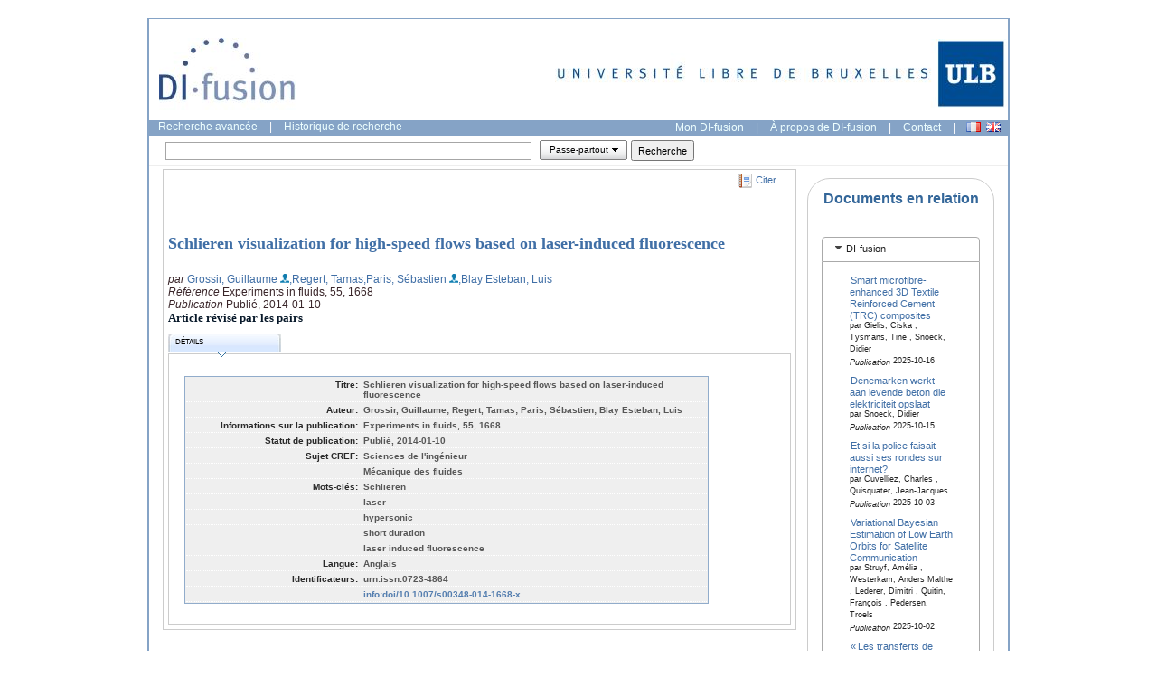

--- FILE ---
content_type: text/javascript
request_url: https://difusion.ulb.ac.be/vufind/yui_2.7.0b/build/editor/editor-min.js
body_size: 140332
content:
/*
Copyright (c) 2009, Yahoo! Inc. All rights reserved.
Code licensed under the BSD License:
http://developer.yahoo.net/yui/license.txt
version: 2.7.0
*/
(function(){var B=YAHOO.util.Dom,A=YAHOO.util.Event,C=YAHOO.lang;if(YAHOO.widget.Button){YAHOO.widget.ToolbarButtonAdvanced=YAHOO.widget.Button;YAHOO.widget.ToolbarButtonAdvanced.prototype.buttonType="rich";YAHOO.widget.ToolbarButtonAdvanced.prototype.checkValue=function(F){var E=this.getMenu().getItems();if(E.length===0){this.getMenu()._onBeforeShow();E=this.getMenu().getItems();}for(var D=0;D<E.length;D++){E[D].cfg.setProperty("checked",false);if(E[D].value==F){E[D].cfg.setProperty("checked",true);}}};}else{YAHOO.widget.ToolbarButtonAdvanced=function(){};}YAHOO.widget.ToolbarButton=function(E,D){if(C.isObject(arguments[0])&&!B.get(E).nodeType){D=E;}var G=(D||{});var F={element:null,attributes:G};if(!F.attributes.type){F.attributes.type="push";}F.element=document.createElement("span");F.element.setAttribute("unselectable","on");F.element.className="yui-button yui-"+F.attributes.type+"-button";F.element.innerHTML='<span class="first-child"><a href="#">LABEL</a></span>';F.element.firstChild.firstChild.tabIndex="-1";F.attributes.id=(F.attributes.id||B.generateId());F.element.id=F.attributes.id;YAHOO.widget.ToolbarButton.superclass.constructor.call(this,F.element,F.attributes);};YAHOO.extend(YAHOO.widget.ToolbarButton,YAHOO.util.Element,{buttonType:"normal",_handleMouseOver:function(){if(!this.get("disabled")){this.addClass("yui-button-hover");this.addClass("yui-"+this.get("type")+"-button-hover");}},_handleMouseOut:function(){this.removeClass("yui-button-hover");this.removeClass("yui-"+this.get("type")+"-button-hover");},checkValue:function(F){if(this.get("type")=="menu"){var E=this._button.options;for(var D=0;D<E.length;D++){if(E[D].value==F){E.selectedIndex=D;}}}},init:function(E,D){YAHOO.widget.ToolbarButton.superclass.init.call(this,E,D);this.on("mouseover",this._handleMouseOver,this,true);this.on("mouseout",this._handleMouseOut,this,true);this.on("click",function(F){A.stopEvent(F);return false;},this,true);},initAttributes:function(D){YAHOO.widget.ToolbarButton.superclass.initAttributes.call(this,D);this.setAttributeConfig("value",{value:D.value});this.setAttributeConfig("menu",{value:D.menu||false});this.setAttributeConfig("type",{value:D.type,writeOnce:true,method:function(H){var G,F;if(!this._button){this._button=this.get("element").getElementsByTagName("a")[0];}switch(H){case"select":case"menu":G=document.createElement("select");var I=this.get("menu");for(var E=0;E<I.length;E++){F=document.createElement("option");F.innerHTML=I[E].text;F.value=I[E].value;if(I[E].checked){F.selected=true;}G.appendChild(F);}this._button.parentNode.replaceChild(G,this._button);A.on(G,"change",this._handleSelect,this,true);this._button=G;break;}}});this.setAttributeConfig("disabled",{value:D.disabled||false,method:function(E){if(E){this.addClass("yui-button-disabled");this.addClass("yui-"+this.get("type")+"-button-disabled");}else{this.removeClass("yui-button-disabled");this.removeClass("yui-"+this.get("type")+"-button-disabled");}if(this.get("type")=="menu"){this._button.disabled=E;}}});this.setAttributeConfig("label",{value:D.label,method:function(E){if(!this._button){this._button=this.get("element").getElementsByTagName("a")[0];}if(this.get("type")=="push"){this._button.innerHTML=E;}}});this.setAttributeConfig("title",{value:D.title});this.setAttributeConfig("container",{value:null,writeOnce:true,method:function(E){this.appendTo(E);}});},_handleSelect:function(E){var D=A.getTarget(E);var F=D.options[D.selectedIndex].value;this.fireEvent("change",{type:"change",value:F});},getMenu:function(){return this.get("menu");},destroy:function(){A.purgeElement(this.get("element"),true);this.get("element").parentNode.removeChild(this.get("element"));for(var D in this){if(C.hasOwnProperty(this,D)){this[D]=null;}}},fireEvent:function(E,D){if(this.DOM_EVENTS[E]&&this.get("disabled")){A.stopEvent(D);return;}YAHOO.widget.ToolbarButton.superclass.fireEvent.call(this,E,D);},toString:function(){return"ToolbarButton ("+this.get("id")+")";}});})();(function(){var C=YAHOO.util.Dom,A=YAHOO.util.Event,D=YAHOO.lang;var B=function(F){var E=F;if(D.isString(F)){E=this.getButtonById(F);}if(D.isNumber(F)){E=this.getButtonByIndex(F);}if((!(E instanceof YAHOO.widget.ToolbarButton))&&(!(E instanceof YAHOO.widget.ToolbarButtonAdvanced))){E=this.getButtonByValue(F);}if((E instanceof YAHOO.widget.ToolbarButton)||(E instanceof YAHOO.widget.ToolbarButtonAdvanced)){return E;}return false;};YAHOO.widget.Toolbar=function(I,H){if(D.isObject(arguments[0])&&!C.get(I).nodeType){H=I;}var K={};if(H){D.augmentObject(K,H);}var J={element:null,attributes:K};if(D.isString(I)&&C.get(I)){J.element=C.get(I);}else{if(D.isObject(I)&&C.get(I)&&C.get(I).nodeType){J.element=C.get(I);}}if(!J.element){J.element=document.createElement("DIV");J.element.id=C.generateId();if(K.container&&C.get(K.container)){C.get(K.container).appendChild(J.element);}}if(!J.element.id){J.element.id=((D.isString(I))?I:C.generateId());}var F=document.createElement("fieldset");var G=document.createElement("legend");G.innerHTML="Toolbar";F.appendChild(G);var E=document.createElement("DIV");J.attributes.cont=E;C.addClass(E,"yui-toolbar-subcont");F.appendChild(E);J.element.appendChild(F);J.element.tabIndex=-1;J.attributes.element=J.element;J.attributes.id=J.element.id;YAHOO.widget.Toolbar.superclass.constructor.call(this,J.element,J.attributes);};YAHOO.extend(YAHOO.widget.Toolbar,YAHOO.util.Element,{_addMenuClasses:function(H,E,I){C.addClass(this.element,"yui-toolbar-"+I.get("value")+"-menu");if(C.hasClass(I._button.parentNode.parentNode,"yui-toolbar-select")){C.addClass(this.element,"yui-toolbar-select-menu");}var F=this.getItems();for(var G=0;G<F.length;G++){C.addClass(F[G].element,"yui-toolbar-"+I.get("value")+"-"+((F[G].value)?F[G].value.replace(/ /g,"-").toLowerCase():F[G]._oText.nodeValue.replace(/ /g,"-").toLowerCase()));C.addClass(F[G].element,"yui-toolbar-"+I.get("value")+"-"+((F[G].value)?F[G].value.replace(/ /g,"-"):F[G]._oText.nodeValue.replace(/ /g,"-")));}},buttonType:YAHOO.widget.ToolbarButton,dd:null,_colorData:{"#111111":"Obsidian","#2D2D2D":"Dark Gray","#434343":"Shale","#5B5B5B":"Flint","#737373":"Gray","#8B8B8B":"Concrete","#A2A2A2":"Gray","#B9B9B9":"Titanium","#000000":"Black","#D0D0D0":"Light Gray","#E6E6E6":"Silver","#FFFFFF":"White","#BFBF00":"Pumpkin","#FFFF00":"Yellow","#FFFF40":"Banana","#FFFF80":"Pale Yellow","#FFFFBF":"Butter","#525330":"Raw Siena","#898A49":"Mildew","#AEA945":"Olive","#7F7F00":"Paprika","#C3BE71":"Earth","#E0DCAA":"Khaki","#FCFAE1":"Cream","#60BF00":"Cactus","#80FF00":"Chartreuse","#A0FF40":"Green","#C0FF80":"Pale Lime","#DFFFBF":"Light Mint","#3B5738":"Green","#668F5A":"Lime Gray","#7F9757":"Yellow","#407F00":"Clover","#8A9B55":"Pistachio","#B7C296":"Light Jade","#E6EBD5":"Breakwater","#00BF00":"Spring Frost","#00FF80":"Pastel Green","#40FFA0":"Light Emerald","#80FFC0":"Sea Foam","#BFFFDF":"Sea Mist","#033D21":"Dark Forrest","#438059":"Moss","#7FA37C":"Medium Green","#007F40":"Pine","#8DAE94":"Yellow Gray Green","#ACC6B5":"Aqua Lung","#DDEBE2":"Sea Vapor","#00BFBF":"Fog","#00FFFF":"Cyan","#40FFFF":"Turquoise Blue","#80FFFF":"Light Aqua","#BFFFFF":"Pale Cyan","#033D3D":"Dark Teal","#347D7E":"Gray Turquoise","#609A9F":"Green Blue","#007F7F":"Seaweed","#96BDC4":"Green Gray","#B5D1D7":"Soapstone","#E2F1F4":"Light Turquoise","#0060BF":"Summer Sky","#0080FF":"Sky Blue","#40A0FF":"Electric Blue","#80C0FF":"Light Azure","#BFDFFF":"Ice Blue","#1B2C48":"Navy","#385376":"Biscay","#57708F":"Dusty Blue","#00407F":"Sea Blue","#7792AC":"Sky Blue Gray","#A8BED1":"Morning Sky","#DEEBF6":"Vapor","#0000BF":"Deep Blue","#0000FF":"Blue","#4040FF":"Cerulean Blue","#8080FF":"Evening Blue","#BFBFFF":"Light Blue","#212143":"Deep Indigo","#373E68":"Sea Blue","#444F75":"Night Blue","#00007F":"Indigo Blue","#585E82":"Dockside","#8687A4":"Blue Gray","#D2D1E1":"Light Blue Gray","#6000BF":"Neon Violet","#8000FF":"Blue Violet","#A040FF":"Violet Purple","#C080FF":"Violet Dusk","#DFBFFF":"Pale Lavender","#302449":"Cool Shale","#54466F":"Dark Indigo","#655A7F":"Dark Violet","#40007F":"Violet","#726284":"Smoky Violet","#9E8FA9":"Slate Gray","#DCD1DF":"Violet White","#BF00BF":"Royal Violet","#FF00FF":"Fuchsia","#FF40FF":"Magenta","#FF80FF":"Orchid","#FFBFFF":"Pale Magenta","#4A234A":"Dark Purple","#794A72":"Medium Purple","#936386":"Cool Granite","#7F007F":"Purple","#9D7292":"Purple Moon","#C0A0B6":"Pale Purple","#ECDAE5":"Pink Cloud","#BF005F":"Hot Pink","#FF007F":"Deep Pink","#FF409F":"Grape","#FF80BF":"Electric Pink","#FFBFDF":"Pink","#451528":"Purple Red","#823857":"Purple Dino","#A94A76":"Purple Gray","#7F003F":"Rose","#BC6F95":"Antique Mauve","#D8A5BB":"Cool Marble","#F7DDE9":"Pink Granite","#C00000":"Apple","#FF0000":"Fire Truck","#FF4040":"Pale Red","#FF8080":"Salmon","#FFC0C0":"Warm Pink","#441415":"Sepia","#82393C":"Rust","#AA4D4E":"Brick","#800000":"Brick Red","#BC6E6E":"Mauve","#D8A3A4":"Shrimp Pink","#F8DDDD":"Shell Pink","#BF5F00":"Dark Orange","#FF7F00":"Orange","#FF9F40":"Grapefruit","#FFBF80":"Canteloupe","#FFDFBF":"Wax","#482C1B":"Dark Brick","#855A40":"Dirt","#B27C51":"Tan","#7F3F00":"Nutmeg","#C49B71":"Mustard","#E1C4A8":"Pale Tan","#FDEEE0":"Marble"},_colorPicker:null,STR_COLLAPSE:"Collapse Toolbar",STR_SPIN_LABEL:"Spin Button with value {VALUE}. Use Control Shift Up Arrow and Control Shift Down arrow keys to increase or decrease the value.",STR_SPIN_UP:"Click to increase the value of this input",STR_SPIN_DOWN:"Click to decrease the value of this input",_titlebar:null,browser:YAHOO.env.ua,_buttonList:null,_buttonGroupList:null,_sep:null,_sepCount:null,_dragHandle:null,_toolbarConfigs:{renderer:true},CLASS_CONTAINER:"yui-toolbar-container",CLASS_DRAGHANDLE:"yui-toolbar-draghandle",CLASS_SEPARATOR:"yui-toolbar-separator",CLASS_DISABLED:"yui-toolbar-disabled",CLASS_PREFIX:"yui-toolbar",init:function(F,E){YAHOO.widget.Toolbar.superclass.init.call(this,F,E);
},initAttributes:function(E){YAHOO.widget.Toolbar.superclass.initAttributes.call(this,E);this.addClass(this.CLASS_CONTAINER);this.setAttributeConfig("buttonType",{value:E.buttonType||"basic",writeOnce:true,validator:function(F){switch(F){case"advanced":case"basic":return true;}return false;},method:function(F){if(F=="advanced"){if(YAHOO.widget.Button){this.buttonType=YAHOO.widget.ToolbarButtonAdvanced;}else{this.buttonType=YAHOO.widget.ToolbarButton;}}else{this.buttonType=YAHOO.widget.ToolbarButton;}}});this.setAttributeConfig("buttons",{value:[],writeOnce:true,method:function(G){for(var F in G){if(D.hasOwnProperty(G,F)){if(G[F].type=="separator"){this.addSeparator();}else{if(G[F].group!==undefined){this.addButtonGroup(G[F]);}else{this.addButton(G[F]);}}}}}});this.setAttributeConfig("disabled",{value:false,method:function(F){if(this.get("disabled")===F){return false;}if(F){this.addClass(this.CLASS_DISABLED);this.set("draggable",false);this.disableAllButtons();}else{this.removeClass(this.CLASS_DISABLED);if(this._configs.draggable._initialConfig.value){this.set("draggable",true);}this.resetAllButtons();}}});this.setAttributeConfig("cont",{value:E.cont,readOnly:true});this.setAttributeConfig("grouplabels",{value:((E.grouplabels===false)?false:true),method:function(F){if(F){C.removeClass(this.get("cont"),(this.CLASS_PREFIX+"-nogrouplabels"));}else{C.addClass(this.get("cont"),(this.CLASS_PREFIX+"-nogrouplabels"));}}});this.setAttributeConfig("titlebar",{value:false,method:function(G){if(G){if(this._titlebar&&this._titlebar.parentNode){this._titlebar.parentNode.removeChild(this._titlebar);}this._titlebar=document.createElement("DIV");this._titlebar.tabIndex="-1";A.on(this._titlebar,"focus",function(){this._handleFocus();},this,true);C.addClass(this._titlebar,this.CLASS_PREFIX+"-titlebar");if(D.isString(G)){var F=document.createElement("h2");F.tabIndex="-1";F.innerHTML='<a href="#" tabIndex="0">'+G+"</a>";this._titlebar.appendChild(F);A.on(F.firstChild,"click",function(H){A.stopEvent(H);});A.on([F,F.firstChild],"focus",function(){this._handleFocus();},this,true);}if(this.get("firstChild")){this.insertBefore(this._titlebar,this.get("firstChild"));}else{this.appendChild(this._titlebar);}if(this.get("collapse")){this.set("collapse",true);}}else{if(this._titlebar){if(this._titlebar&&this._titlebar.parentNode){this._titlebar.parentNode.removeChild(this._titlebar);}}}}});this.setAttributeConfig("collapse",{value:false,method:function(H){if(this._titlebar){var G=null;var F=C.getElementsByClassName("collapse","span",this._titlebar);if(H){if(F.length>0){return true;}G=document.createElement("SPAN");G.innerHTML="X";G.title=this.STR_COLLAPSE;C.addClass(G,"collapse");this._titlebar.appendChild(G);A.addListener(G,"click",function(){if(C.hasClass(this.get("cont").parentNode,"yui-toolbar-container-collapsed")){this.collapse(false);}else{this.collapse();}},this,true);}else{G=C.getElementsByClassName("collapse","span",this._titlebar);if(G[0]){if(C.hasClass(this.get("cont").parentNode,"yui-toolbar-container-collapsed")){this.collapse(false);}G[0].parentNode.removeChild(G[0]);}}}}});this.setAttributeConfig("draggable",{value:(E.draggable||false),method:function(F){if(F&&!this.get("titlebar")){if(!this._dragHandle){this._dragHandle=document.createElement("SPAN");this._dragHandle.innerHTML="|";this._dragHandle.setAttribute("title","Click to drag the toolbar");this._dragHandle.id=this.get("id")+"_draghandle";C.addClass(this._dragHandle,this.CLASS_DRAGHANDLE);if(this.get("cont").hasChildNodes()){this.get("cont").insertBefore(this._dragHandle,this.get("cont").firstChild);}else{this.get("cont").appendChild(this._dragHandle);}this.dd=new YAHOO.util.DD(this.get("id"));this.dd.setHandleElId(this._dragHandle.id);}}else{if(this._dragHandle){this._dragHandle.parentNode.removeChild(this._dragHandle);this._dragHandle=null;this.dd=null;}}if(this._titlebar){if(F){this.dd=new YAHOO.util.DD(this.get("id"));this.dd.setHandleElId(this._titlebar);C.addClass(this._titlebar,"draggable");}else{C.removeClass(this._titlebar,"draggable");if(this.dd){this.dd.unreg();this.dd=null;}}}},validator:function(G){var F=true;if(!YAHOO.util.DD){F=false;}return F;}});},addButtonGroup:function(I){if(!this.get("element")){this._queue[this._queue.length]=["addButtonGroup",arguments];return false;}if(!this.hasClass(this.CLASS_PREFIX+"-grouped")){this.addClass(this.CLASS_PREFIX+"-grouped");}var J=document.createElement("DIV");C.addClass(J,this.CLASS_PREFIX+"-group");C.addClass(J,this.CLASS_PREFIX+"-group-"+I.group);if(I.label){var F=document.createElement("h3");F.innerHTML=I.label;J.appendChild(F);}if(!this.get("grouplabels")){C.addClass(this.get("cont"),this.CLASS_PREFIX,"-nogrouplabels");}this.get("cont").appendChild(J);var H=document.createElement("ul");J.appendChild(H);if(!this._buttonGroupList){this._buttonGroupList={};}this._buttonGroupList[I.group]=H;for(var G=0;G<I.buttons.length;G++){var E=document.createElement("li");E.className=this.CLASS_PREFIX+"-groupitem";H.appendChild(E);if((I.buttons[G].type!==undefined)&&I.buttons[G].type=="separator"){this.addSeparator(E);}else{I.buttons[G].container=E;this.addButton(I.buttons[G]);}}},addButtonToGroup:function(G,H,I){var F=this._buttonGroupList[H];var E=document.createElement("li");E.className=this.CLASS_PREFIX+"-groupitem";G.container=E;this.addButton(G,I);F.appendChild(E);},addButton:function(J,I){if(!this.get("element")){this._queue[this._queue.length]=["addButton",arguments];return false;}if(!this._buttonList){this._buttonList=[];}if(!J.container){J.container=this.get("cont");}if((J.type=="menu")||(J.type=="split")||(J.type=="select")){if(D.isArray(J.menu)){for(var P in J.menu){if(D.hasOwnProperty(J.menu,P)){var V={fn:function(Y,W,X){if(!J.menucmd){J.menucmd=J.value;}J.value=((X.value)?X.value:X._oText.nodeValue);},scope:this};J.menu[P].onclick=V;}}}}var Q={},N=false;for(var L in J){if(D.hasOwnProperty(J,L)){if(!this._toolbarConfigs[L]){Q[L]=J[L];}}}if(J.type=="select"){Q.type="menu";}if(J.type=="spin"){Q.type="push";
}if(Q.type=="color"){if(YAHOO.widget.Overlay){Q=this._makeColorButton(Q);}else{N=true;}}if(Q.menu){if((YAHOO.widget.Overlay)&&(J.menu instanceof YAHOO.widget.Overlay)){J.menu.showEvent.subscribe(function(){this._button=Q;});}else{for(var O=0;O<Q.menu.length;O++){if(!Q.menu[O].value){Q.menu[O].value=Q.menu[O].text;}}if(this.browser.webkit){Q.focusmenu=false;}}}if(N){J=false;}else{this._configs.buttons.value[this._configs.buttons.value.length]=J;var T=new this.buttonType(Q);T.get("element").tabIndex="-1";T.get("element").setAttribute("role","button");T._selected=true;if(this.get("disabled")){T.set("disabled",true);}if(!J.id){J.id=T.get("id");}if(I){var F=T.get("element");var M=null;if(I.get){M=I.get("element").nextSibling;}else{if(I.nextSibling){M=I.nextSibling;}}if(M){M.parentNode.insertBefore(F,M);}}T.addClass(this.CLASS_PREFIX+"-"+T.get("value"));var S=document.createElement("span");S.className=this.CLASS_PREFIX+"-icon";T.get("element").insertBefore(S,T.get("firstChild"));if(T._button.tagName.toLowerCase()=="button"){T.get("element").setAttribute("unselectable","on");var U=document.createElement("a");U.innerHTML=T._button.innerHTML;U.href="#";U.tabIndex="-1";A.on(U,"click",function(W){A.stopEvent(W);});T._button.parentNode.replaceChild(U,T._button);T._button=U;}if(J.type=="select"){if(T._button.tagName.toLowerCase()=="select"){S.parentNode.removeChild(S);var G=T._button;var R=T.get("element");R.parentNode.replaceChild(G,R);}else{T.addClass(this.CLASS_PREFIX+"-select");}}if(J.type=="spin"){if(!D.isArray(J.range)){J.range=[10,100];}this._makeSpinButton(T,J);}T.get("element").setAttribute("title",T.get("label"));if(J.type!="spin"){if((YAHOO.widget.Overlay)&&(Q.menu instanceof YAHOO.widget.Overlay)){var H=function(Y){var W=true;if(Y.keyCode&&(Y.keyCode==9)){W=false;}if(W){if(this._colorPicker){this._colorPicker._button=J.value;}var X=T.getMenu().element;if(C.getStyle(X,"visibility")=="hidden"){T.getMenu().show();}else{T.getMenu().hide();}}YAHOO.util.Event.stopEvent(Y);};T.on("mousedown",H,J,this);T.on("keydown",H,J,this);}else{if((J.type!="menu")&&(J.type!="select")){T.on("keypress",this._buttonClick,J,this);T.on("mousedown",function(W){YAHOO.util.Event.stopEvent(W);this._buttonClick(W,J);},J,this);T.on("click",function(W){YAHOO.util.Event.stopEvent(W);});}else{T.on("mousedown",function(W){YAHOO.util.Event.stopEvent(W);});T.on("click",function(W){YAHOO.util.Event.stopEvent(W);});T.on("change",function(W){if(!J.menucmd){J.menucmd=J.value;}J.value=W.value;this._buttonClick(W,J);},this,true);var K=this;T.on("appendTo",function(){var W=this;if(W.getMenu()&&W.getMenu().mouseDownEvent){W.getMenu().mouseDownEvent.subscribe(function(Z,Y){var X=Y[1];YAHOO.util.Event.stopEvent(Y[0]);W._onMenuClick(Y[0],W);if(!J.menucmd){J.menucmd=J.value;}J.value=((X.value)?X.value:X._oText.nodeValue);K._buttonClick.call(K,Y[1],J);W._hideMenu();return false;});W.getMenu().clickEvent.subscribe(function(Y,X){YAHOO.util.Event.stopEvent(X[0]);});W.getMenu().mouseUpEvent.subscribe(function(Y,X){YAHOO.util.Event.stopEvent(X[0]);});}});}}}else{T.on("mousedown",function(W){YAHOO.util.Event.stopEvent(W);});T.on("click",function(W){YAHOO.util.Event.stopEvent(W);});}if(this.browser.ie){}if(this.browser.webkit){T.hasFocus=function(){return true;};}this._buttonList[this._buttonList.length]=T;if((J.type=="menu")||(J.type=="split")||(J.type=="select")){if(D.isArray(J.menu)){var E=T.getMenu();if(E&&E.renderEvent){E.renderEvent.subscribe(this._addMenuClasses,T);if(J.renderer){E.renderEvent.subscribe(J.renderer,T);}}}}}return J;},addSeparator:function(E,H){if(!this.get("element")){this._queue[this._queue.length]=["addSeparator",arguments];return false;}var F=((E)?E:this.get("cont"));if(!this.get("element")){this._queue[this._queue.length]=["addSeparator",arguments];return false;}if(this._sepCount===null){this._sepCount=0;}if(!this._sep){this._sep=document.createElement("SPAN");C.addClass(this._sep,this.CLASS_SEPARATOR);this._sep.innerHTML="|";}var G=this._sep.cloneNode(true);this._sepCount++;C.addClass(G,this.CLASS_SEPARATOR+"-"+this._sepCount);if(H){var I=null;if(H.get){I=H.get("element").nextSibling;}else{if(H.nextSibling){I=H.nextSibling;}else{I=H;}}if(I){if(I==H){I.parentNode.appendChild(G);}else{I.parentNode.insertBefore(G,I);}}}else{F.appendChild(G);}return G;},_createColorPicker:function(H){if(C.get(H+"_colors")){C.get(H+"_colors").parentNode.removeChild(C.get(H+"_colors"));}var E=document.createElement("div");E.className="yui-toolbar-colors";E.id=H+"_colors";E.style.display="none";A.on(window,"load",function(){document.body.appendChild(E);},this,true);this._colorPicker=E;var G="";for(var F in this._colorData){if(D.hasOwnProperty(this._colorData,F)){G+='<a style="background-color: '+F+'" href="#">'+F.replace("#","")+"</a>";}}G+="<span><em>X</em><strong></strong></span>";window.setTimeout(function(){E.innerHTML=G;},0);A.on(E,"mouseover",function(M){var K=this._colorPicker;var L=K.getElementsByTagName("em")[0];var J=K.getElementsByTagName("strong")[0];var I=A.getTarget(M);if(I.tagName.toLowerCase()=="a"){L.style.backgroundColor=I.style.backgroundColor;J.innerHTML=this._colorData["#"+I.innerHTML]+"<br>"+I.innerHTML;}},this,true);A.on(E,"focus",function(I){A.stopEvent(I);});A.on(E,"click",function(I){A.stopEvent(I);});A.on(E,"mousedown",function(J){A.stopEvent(J);var I=A.getTarget(J);if(I.tagName.toLowerCase()=="a"){var L=this.fireEvent("colorPickerClicked",{type:"colorPickerClicked",target:this,button:this._colorPicker._button,color:I.innerHTML,colorName:this._colorData["#"+I.innerHTML]});if(L!==false){var K={color:I.innerHTML,colorName:this._colorData["#"+I.innerHTML],value:this._colorPicker._button};this.fireEvent("buttonClick",{type:"buttonClick",target:this.get("element"),button:K});}this.getButtonByValue(this._colorPicker._button).getMenu().hide();}},this,true);},_resetColorPicker:function(){var F=this._colorPicker.getElementsByTagName("em")[0];var E=this._colorPicker.getElementsByTagName("strong")[0];F.style.backgroundColor="transparent";
E.innerHTML="";},_makeColorButton:function(E){if(!this._colorPicker){this._createColorPicker(this.get("id"));}E.type="color";E.menu=new YAHOO.widget.Overlay(this.get("id")+"_"+E.value+"_menu",{visible:false,position:"absolute",iframe:true});E.menu.setBody("");E.menu.render(this.get("cont"));C.addClass(E.menu.element,"yui-button-menu");C.addClass(E.menu.element,"yui-color-button-menu");E.menu.beforeShowEvent.subscribe(function(){E.menu.cfg.setProperty("zindex",5);E.menu.cfg.setProperty("context",[this.getButtonById(E.id).get("element"),"tl","bl"]);this._resetColorPicker();var F=this._colorPicker;if(F.parentNode){F.parentNode.removeChild(F);}E.menu.setBody("");E.menu.appendToBody(F);this._colorPicker.style.display="block";},this,true);return E;},_makeSpinButton:function(R,L){R.addClass(this.CLASS_PREFIX+"-spinbutton");var S=this,N=R._button.parentNode.parentNode,I=L.range,H=document.createElement("a"),G=document.createElement("a");H.href="#";G.href="#";H.tabIndex="-1";G.tabIndex="-1";H.className="up";H.title=this.STR_SPIN_UP;H.innerHTML=this.STR_SPIN_UP;G.className="down";G.title=this.STR_SPIN_DOWN;G.innerHTML=this.STR_SPIN_DOWN;N.appendChild(H);N.appendChild(G);var M=YAHOO.lang.substitute(this.STR_SPIN_LABEL,{VALUE:R.get("label")});R.set("title",M);var Q=function(T){T=((T<I[0])?I[0]:T);T=((T>I[1])?I[1]:T);return T;};var P=this.browser;var F=false;var K=this.STR_SPIN_LABEL;if(this._titlebar&&this._titlebar.firstChild){F=this._titlebar.firstChild;}var E=function(U){YAHOO.util.Event.stopEvent(U);if(!R.get("disabled")&&(U.keyCode!=9)){var V=parseInt(R.get("label"),10);V++;V=Q(V);R.set("label",""+V);var T=YAHOO.lang.substitute(K,{VALUE:R.get("label")});R.set("title",T);if(!P.webkit&&F){}S._buttonClick(U,L);}};var O=function(U){YAHOO.util.Event.stopEvent(U);if(!R.get("disabled")&&(U.keyCode!=9)){var V=parseInt(R.get("label"),10);V--;V=Q(V);R.set("label",""+V);var T=YAHOO.lang.substitute(K,{VALUE:R.get("label")});R.set("title",T);if(!P.webkit&&F){}S._buttonClick(U,L);}};var J=function(T){if(T.keyCode==38){E(T);}else{if(T.keyCode==40){O(T);}else{if(T.keyCode==107&&T.shiftKey){E(T);}else{if(T.keyCode==109&&T.shiftKey){O(T);}}}}};R.on("keydown",J,this,true);A.on(H,"mousedown",function(T){A.stopEvent(T);},this,true);A.on(G,"mousedown",function(T){A.stopEvent(T);},this,true);A.on(H,"click",E,this,true);A.on(G,"click",O,this,true);},_buttonClick:function(L,F){var E=true;if(L&&L.type=="keypress"){if(L.keyCode==9){E=false;}else{if((L.keyCode===13)||(L.keyCode===0)||(L.keyCode===32)){}else{E=false;}}}if(E){var N=true,H=false;F.isSelected=this.isSelected(F.id);if(F.value){H=this.fireEvent(F.value+"Click",{type:F.value+"Click",target:this.get("element"),button:F});if(H===false){N=false;}}if(F.menucmd&&N){H=this.fireEvent(F.menucmd+"Click",{type:F.menucmd+"Click",target:this.get("element"),button:F});if(H===false){N=false;}}if(N){this.fireEvent("buttonClick",{type:"buttonClick",target:this.get("element"),button:F});}if(F.type=="select"){var K=this.getButtonById(F.id);if(K.buttonType=="rich"){var J=F.value;for(var I=0;I<F.menu.length;I++){if(F.menu[I].value==F.value){J=F.menu[I].text;break;}}K.set("label",'<span class="yui-toolbar-'+F.menucmd+"-"+(F.value).replace(/ /g,"-").toLowerCase()+'">'+J+"</span>");var M=K.getMenu().getItems();for(var G=0;G<M.length;G++){if(M[G].value.toLowerCase()==F.value.toLowerCase()){M[G].cfg.setProperty("checked",true);}else{M[G].cfg.setProperty("checked",false);}}}}if(L){A.stopEvent(L);}}},_keyNav:null,_navCounter:null,_navigateButtons:function(F){switch(F.keyCode){case 37:case 39:if(F.keyCode==37){this._navCounter--;}else{this._navCounter++;}if(this._navCounter>(this._buttonList.length-1)){this._navCounter=0;}if(this._navCounter<0){this._navCounter=(this._buttonList.length-1);}if(this._buttonList[this._navCounter]){var E=this._buttonList[this._navCounter].get("element");if(this.browser.ie){E=this._buttonList[this._navCounter].get("element").getElementsByTagName("a")[0];}if(this._buttonList[this._navCounter].get("disabled")){this._navigateButtons(F);}else{E.focus();}}break;}},_handleFocus:function(){if(!this._keyNav){var E="keypress";if(this.browser.ie){E="keydown";}A.on(this.get("element"),E,this._navigateButtons,this,true);this._keyNav=true;this._navCounter=-1;}},getButtonById:function(G){var E=this._buttonList.length;for(var F=0;F<E;F++){if(this._buttonList[F]&&this._buttonList[F].get("id")==G){return this._buttonList[F];}}return false;},getButtonByValue:function(K){var H=this.get("buttons");var F=H.length;for(var I=0;I<F;I++){if(H[I].group!==undefined){for(var E=0;E<H[I].buttons.length;E++){if((H[I].buttons[E].value==K)||(H[I].buttons[E].menucmd==K)){return this.getButtonById(H[I].buttons[E].id);}if(H[I].buttons[E].menu){for(var J=0;J<H[I].buttons[E].menu.length;J++){if(H[I].buttons[E].menu[J].value==K){return this.getButtonById(H[I].buttons[E].id);}}}}}else{if((H[I].value==K)||(H[I].menucmd==K)){return this.getButtonById(H[I].id);}if(H[I].menu){for(var G=0;G<H[I].menu.length;G++){if(H[I].menu[G].value==K){return this.getButtonById(H[I].id);}}}}}return false;},getButtonByIndex:function(E){if(this._buttonList[E]){return this._buttonList[E];}else{return false;}},getButtons:function(){return this._buttonList;},disableButton:function(F){var E=B.call(this,F);if(E){E.set("disabled",true);}else{return false;}},enableButton:function(F){if(this.get("disabled")){return false;}var E=B.call(this,F);if(E){if(E.get("disabled")){E.set("disabled",false);}}else{return false;}},isSelected:function(F){var E=B.call(this,F);if(E){return E._selected;}return false;},selectButton:function(I,G){var F=B.call(this,I);if(F){F.addClass("yui-button-selected");F.addClass("yui-button-"+F.get("value")+"-selected");F._selected=true;if(G){if(F.buttonType=="rich"){var H=F.getMenu().getItems();for(var E=0;E<H.length;E++){if(H[E].value==G){H[E].cfg.setProperty("checked",true);F.set("label",'<span class="yui-toolbar-'+F.get("value")+"-"+(G).replace(/ /g,"-").toLowerCase()+'">'+H[E]._oText.nodeValue+"</span>");}else{H[E].cfg.setProperty("checked",false);
}}}}}else{return false;}},deselectButton:function(F){var E=B.call(this,F);if(E){E.removeClass("yui-button-selected");E.removeClass("yui-button-"+E.get("value")+"-selected");E.removeClass("yui-button-hover");E._selected=false;}else{return false;}},deselectAllButtons:function(){var E=this._buttonList.length;for(var F=0;F<E;F++){this.deselectButton(this._buttonList[F]);}},disableAllButtons:function(){if(this.get("disabled")){return false;}var E=this._buttonList.length;for(var F=0;F<E;F++){this.disableButton(this._buttonList[F]);}},enableAllButtons:function(){if(this.get("disabled")){return false;}var E=this._buttonList.length;for(var F=0;F<E;F++){this.enableButton(this._buttonList[F]);}},resetAllButtons:function(I){if(!D.isObject(I)){I={};}if(this.get("disabled")){return false;}var E=this._buttonList.length;for(var F=0;F<E;F++){var H=this._buttonList[F];if(H){var G=H._configs.disabled._initialConfig.value;if(I[H.get("id")]){this.enableButton(H);this.selectButton(H);}else{if(G){this.disableButton(H);}else{this.enableButton(H);}this.deselectButton(H);}}}},destroyButton:function(I){var G=B.call(this,I);if(G){var H=G.get("id");G.destroy();var E=this._buttonList.length;for(var F=0;F<E;F++){if(this._buttonList[F]&&this._buttonList[F].get("id")==H){this._buttonList[F]=null;}}}else{return false;}},destroy:function(){this.get("element").innerHTML="";this.get("element").className="";for(var E in this){if(D.hasOwnProperty(this,E)){this[E]=null;}}return true;},collapse:function(F){var E=C.getElementsByClassName("collapse","span",this._titlebar);if(F===false){C.removeClass(this.get("cont").parentNode,"yui-toolbar-container-collapsed");if(E[0]){C.removeClass(E[0],"collapsed");}this.fireEvent("toolbarExpanded",{type:"toolbarExpanded",target:this});}else{if(E[0]){C.addClass(E[0],"collapsed");}C.addClass(this.get("cont").parentNode,"yui-toolbar-container-collapsed");this.fireEvent("toolbarCollapsed",{type:"toolbarCollapsed",target:this});}},toString:function(){return"Toolbar (#"+this.get("element").id+") with "+this._buttonList.length+" buttons.";}});})();(function(){var C=YAHOO.util.Dom,A=YAHOO.util.Event,D=YAHOO.lang,B=YAHOO.widget.Toolbar;YAHOO.widget.SimpleEditor=function(H,M){var G={};if(D.isObject(H)&&(!H.tagName)&&!M){D.augmentObject(G,H);H=document.createElement("textarea");this.DOMReady=true;if(G.container){var K=C.get(G.container);K.appendChild(H);}else{document.body.appendChild(H);}}else{if(M){D.augmentObject(G,M);}}var I={element:null,attributes:G},F=null;if(D.isString(H)){F=H;}else{if(I.attributes.id){F=I.attributes.id;}else{this.DOMReady=true;F=C.generateId(H);}}I.element=H;var J=document.createElement("DIV");I.attributes.element_cont=new YAHOO.util.Element(J,{id:F+"_container"});var E=document.createElement("div");C.addClass(E,"first-child");I.attributes.element_cont.appendChild(E);if(!I.attributes.toolbar_cont){I.attributes.toolbar_cont=document.createElement("DIV");I.attributes.toolbar_cont.id=F+"_toolbar";E.appendChild(I.attributes.toolbar_cont);}var L=document.createElement("DIV");E.appendChild(L);I.attributes.editor_wrapper=L;YAHOO.widget.SimpleEditor.superclass.constructor.call(this,I.element,I.attributes);};YAHOO.extend(YAHOO.widget.SimpleEditor,YAHOO.util.Element,{_resizeConfig:{handles:["br"],autoRatio:true,status:true,proxy:true,useShim:true,setSize:false},_setupResize:function(){if(!YAHOO.util.DD||!YAHOO.util.Resize){return false;}if(this.get("resize")){var E={};D.augmentObject(E,this._resizeConfig);this.resize=new YAHOO.util.Resize(this.get("element_cont").get("element"),E);this.resize.on("resize",function(G){var K=this.get("animate");this.set("animate",false);this.set("width",G.width+"px");var H=G.height,I=(this.toolbar.get("element").clientHeight+2),J=0;if(this.dompath){J=(this.dompath.clientHeight+1);}var F=(H-I-J);this.set("height",F+"px");this.get("element_cont").setStyle("height","");this.set("animate",K);},this,true);}},resize:null,_setupDD:function(){if(!YAHOO.util.DD){return false;}if(this.get("drag")){var F=this.get("drag"),E=YAHOO.util.DD;if(F==="proxy"){E=YAHOO.util.DDProxy;}this.dd=new E(this.get("element_cont").get("element"));this.toolbar.addClass("draggable");this.dd.setHandleElId(this.toolbar._titlebar);}},dd:null,_lastCommand:null,_undoNodeChange:function(){},_storeUndo:function(){},_checkKey:function(E,H){var F=false;if((H.keyCode===E.key)){if(E.mods&&(E.mods.length>0)){var I=0;for(var G=0;G<E.mods.length;G++){if(this.browser.mac){if(E.mods[G]=="ctrl"){E.mods[G]="meta";}}if(H[E.mods[G]+"Key"]===true){I++;}}if(I===E.mods.length){F=true;}}else{F=true;}}return F;},_keyMap:{SELECT_ALL:{key:65,mods:["ctrl"]},CLOSE_WINDOW:{key:87,mods:["shift","ctrl"]},FOCUS_TOOLBAR:{key:27,mods:["shift"]},FOCUS_AFTER:{key:27},FONT_SIZE_UP:{key:38,mods:["shift","ctrl"]},FONT_SIZE_DOWN:{key:40,mods:["shift","ctrl"]},CREATE_LINK:{key:76,mods:["shift","ctrl"]},BOLD:{key:66,mods:["shift","ctrl"]},ITALIC:{key:73,mods:["shift","ctrl"]},UNDERLINE:{key:85,mods:["shift","ctrl"]},UNDO:{key:90,mods:["ctrl"]},REDO:{key:90,mods:["shift","ctrl"]},JUSTIFY_LEFT:{key:219,mods:["shift","ctrl"]},JUSTIFY_CENTER:{key:220,mods:["shift","ctrl"]},JUSTIFY_RIGHT:{key:221,mods:["shift","ctrl"]}},_cleanClassName:function(E){return E.replace(/ /g,"-").toLowerCase();},_textarea:null,_docType:'<!DOCTYPE HTML PUBLIC "-/'+"/W3C/"+"/DTD HTML 4.01/"+'/EN" "http:/'+'/www.w3.org/TR/html4/strict.dtd">',editorDirty:null,_defaultCSS:"html { height: 95%; } body { padding: 7px; background-color: #fff; font: 13px/1.22 arial,helvetica,clean,sans-serif;*font-size:small;*font:x-small; } a, a:visited, a:hover { color: blue !important; text-decoration: underline !important; cursor: text !important; } .warning-localfile { border-bottom: 1px dashed red !important; } .yui-busy { cursor: wait !important; } img.selected { border: 2px dotted #808080; } img { cursor: pointer !important; border: none; } body.ptags.webkit div.yui-wk-p { margin: 11px 0; } body.ptags.webkit div.yui-wk-div { margin: 0; }",_defaultToolbar:null,_lastButton:null,_baseHREF:function(){var E=document.location.href;
if(E.indexOf("?")!==-1){E=E.substring(0,E.indexOf("?"));}E=E.substring(0,E.lastIndexOf("/"))+"/";return E;}(),_lastImage:null,_blankImageLoaded:null,_fixNodesTimer:null,_nodeChangeTimer:null,_lastNodeChangeEvent:null,_lastNodeChange:0,_rendered:null,DOMReady:null,_selection:null,_mask:null,_showingHiddenElements:null,currentWindow:null,currentEvent:null,operaEvent:null,currentFont:null,currentElement:null,dompath:null,beforeElement:null,afterElement:null,invalidHTML:{form:true,input:true,button:true,select:true,link:true,html:true,body:true,iframe:true,script:true,style:true,textarea:true},toolbar:null,_contentTimer:null,_contentTimerCounter:0,_disabled:["createlink","fontname","fontsize","forecolor","backcolor"],_alwaysDisabled:{undo:true,redo:true},_alwaysEnabled:{},_semantic:{"bold":true,"italic":true,"underline":true},_tag2cmd:{"b":"bold","strong":"bold","i":"italic","em":"italic","u":"underline","sup":"superscript","sub":"subscript","img":"insertimage","a":"createlink","ul":"insertunorderedlist","ol":"insertorderedlist"},_createIframe:function(){var I=document.createElement("iframe");I.id=this.get("id")+"_editor";var G={border:"0",frameBorder:"0",marginWidth:"0",marginHeight:"0",leftMargin:"0",topMargin:"0",allowTransparency:"true",width:"100%"};if(this.get("autoHeight")){G.scrolling="no";}for(var H in G){if(D.hasOwnProperty(G,H)){I.setAttribute(H,G[H]);}}var F="javascript:;";if(this.browser.ie){F="javascript:false;";}I.setAttribute("src",F);var E=new YAHOO.util.Element(I);E.setStyle("visibility","hidden");return E;},_isElement:function(F,E){if(F&&F.tagName&&(F.tagName.toLowerCase()==E)){return true;}if(F&&F.getAttribute&&(F.getAttribute("tag")==E)){return true;}return false;},_hasParent:function(F,E){if(!F||!F.parentNode){return false;}while(F.parentNode){if(this._isElement(F,E)){return F;}if(F.parentNode){F=F.parentNode;}else{return false;}}return false;},_getDoc:function(){var E=false;if(this.get){if(this.get("iframe")){if(this.get("iframe").get){if(this.get("iframe").get("element")){try{if(this.get("iframe").get("element").contentWindow){if(this.get("iframe").get("element").contentWindow.document){E=this.get("iframe").get("element").contentWindow.document;return E;}}}catch(F){}}}}}return false;},_getWindow:function(){return this.get("iframe").get("element").contentWindow;},focus:function(){this._getWindow().focus();},_focusWindow:function(){this.focus();},_hasSelection:function(){var G=this._getSelection();var E=this._getRange();var F=false;if(!G||!E){return F;}if(this.browser.ie||this.browser.opera){if(E.text){F=true;}if(E.html){F=true;}}else{if(this.browser.webkit){if(G+""!==""){F=true;}}else{if(G&&(G.toString()!=="")&&(G!==undefined)){F=true;}}}return F;},_getSelection:function(){var E=null;if(this._getDoc()&&this._getWindow()){if(this._getDoc().selection){E=this._getDoc().selection;}else{E=this._getWindow().getSelection();}if(this.browser.webkit){if(E.baseNode){this._selection={};this._selection.baseNode=E.baseNode;this._selection.baseOffset=E.baseOffset;this._selection.extentNode=E.extentNode;this._selection.extentOffset=E.extentOffset;}else{if(this._selection!==null){E=this._getWindow().getSelection();E.setBaseAndExtent(this._selection.baseNode,this._selection.baseOffset,this._selection.extentNode,this._selection.extentOffset);this._selection=null;}}}}return E;},_selectNode:function(F,I){if(!F){return false;}var G=this._getSelection(),E=null;if(this.browser.ie){try{E=this._getDoc().body.createTextRange();E.moveToElementText(F);E.select();}catch(H){}}else{if(this.browser.webkit){if(I){G.setBaseAndExtent(F,1,F,F.innerText.length);}else{G.setBaseAndExtent(F,0,F,F.innerText.length);}}else{if(this.browser.opera){G=this._getWindow().getSelection();E=this._getDoc().createRange();E.selectNode(F);G.removeAllRanges();G.addRange(E);}else{E=this._getDoc().createRange();E.selectNodeContents(F);G.removeAllRanges();G.addRange(E);}}}this.nodeChange();},_getRange:function(){var E=this._getSelection();if(E===null){return null;}if(this.browser.webkit&&!E.getRangeAt){var H=this._getDoc().createRange();try{H.setStart(E.anchorNode,E.anchorOffset);H.setEnd(E.focusNode,E.focusOffset);}catch(G){H=this._getWindow().getSelection()+"";}return H;}if(this.browser.ie||this.browser.opera){try{return E.createRange();}catch(F){return null;}}if(E.rangeCount>0){return E.getRangeAt(0);}return null;},_setDesignMode:function(E){try{var G=true;if(this.browser.ie&&(E.toLowerCase()=="off")){G=false;}if(G){this._getDoc().designMode=E;}}catch(F){}},_toggleDesignMode:function(){var F=this._getDoc().designMode.toLowerCase(),E="on";if(F=="on"){E="off";}this._setDesignMode(E);return E;},_focused:null,_handleFocus:function(E){if(!this._focused){this._focused=true;this.fireEvent("editorWindowFocus",{type:"editorWindowFocus",target:this});}},_handleBlur:function(E){if(this._focused){this._focused=false;this.fireEvent("editorWindowBlur",{type:"editorWindowBlur",target:this});}},_initEditorEvents:function(){var F=this._getDoc(),E=this._getWindow();A.on(F,"mouseup",this._handleMouseUp,this,true);A.on(F,"mousedown",this._handleMouseDown,this,true);A.on(F,"click",this._handleClick,this,true);A.on(F,"dblclick",this._handleDoubleClick,this,true);A.on(F,"keypress",this._handleKeyPress,this,true);A.on(F,"keyup",this._handleKeyUp,this,true);A.on(F,"keydown",this._handleKeyDown,this,true);A.on(E,"focus",this._handleFocus,this,true);A.on(E,"blur",this._handleBlur,this,true);},_removeEditorEvents:function(){var F=this._getDoc(),E=this._getWindow();A.removeListener(F,"mouseup",this._handleMouseUp,this,true);A.removeListener(F,"mousedown",this._handleMouseDown,this,true);A.removeListener(F,"click",this._handleClick,this,true);A.removeListener(F,"dblclick",this._handleDoubleClick,this,true);A.removeListener(F,"keypress",this._handleKeyPress,this,true);A.removeListener(F,"keyup",this._handleKeyUp,this,true);A.removeListener(F,"keydown",this._handleKeyDown,this,true);A.removeListener(E,"focus",this._handleFocus,this,true);A.removeListener(E,"blur",this._handleBlur,this,true);
},_fixWebkitDivs:function(){if(this.browser.webkit){var E=this._getDoc().body.getElementsByTagName("div");C.addClass(E,"yui-wk-div");}},_initEditor:function(){if(this.browser.ie){this._getDoc().body.style.margin="0";}if(!this.get("disabled")){if(this._getDoc().designMode.toLowerCase()!="on"){this._setDesignMode("on");this._contentTimerCounter=0;}}if(!this._getDoc().body){this._contentTimerCounter=0;this._checkLoaded();return false;}this.toolbar.on("buttonClick",this._handleToolbarClick,this,true);if(!this.get("disabled")){this._initEditorEvents();this.toolbar.set("disabled",false);}this.fireEvent("editorContentLoaded",{type:"editorLoaded",target:this});this._fixWebkitDivs();if(this.get("dompath")){var E=this;setTimeout(function(){E._writeDomPath.call(E);E._setupResize.call(E);},150);}var G=[];for(var F in this.browser){if(this.browser[F]){G.push(F);}}if(this.get("ptags")){G.push("ptags");}C.addClass(this._getDoc().body,G.join(" "));this.nodeChange(true);},_checkLoaded:function(){this._contentTimerCounter++;if(this._contentTimer){clearTimeout(this._contentTimer);}if(this._contentTimerCounter>500){return false;}var G=false;try{if(this._getDoc()&&this._getDoc().body){if(this.browser.ie){if(this._getDoc().body.readyState=="complete"){G=true;}}else{if(this._getDoc().body._rteLoaded===true){G=true;}}}}catch(F){G=false;}if(G===true){this._initEditor();}else{var E=this;this._contentTimer=setTimeout(function(){E._checkLoaded.call(E);},20);}},_setInitialContent:function(){var H=((this._textarea)?this.get("element").value:this.get("element").innerHTML),J=null;if((H==="")&&this.browser.gecko){H="<br>";}var F=D.substitute(this.get("html"),{TITLE:this.STR_TITLE,CONTENT:this._cleanIncomingHTML(H),CSS:this.get("css"),HIDDEN_CSS:((this.get("hiddencss"))?this.get("hiddencss"):"/* No Hidden CSS */"),EXTRA_CSS:((this.get("extracss"))?this.get("extracss"):"/* No Extra CSS */")}),E=true;if(document.compatMode!="BackCompat"){F=this._docType+"\n"+F;}else{}if(this.browser.ie||this.browser.webkit||this.browser.opera||(navigator.userAgent.indexOf("Firefox/1.5")!=-1)){try{if(this.browser.air){J=this._getDoc().implementation.createHTMLDocument();var K=this._getDoc();K.open();K.close();J.open();J.write(F);J.close();var G=K.importNode(J.getElementsByTagName("html")[0],true);K.replaceChild(G,K.getElementsByTagName("html")[0]);K.body._rteLoaded=true;}else{J=this._getDoc();J.open();J.write(F);J.close();}}catch(I){E=false;}}else{this.get("iframe").get("element").src="data:text/html;charset=utf-8,"+encodeURIComponent(F);}this.get("iframe").setStyle("visibility","");if(E){this._checkLoaded();}},_setMarkupType:function(E){switch(this.get("markup")){case"css":this._setEditorStyle(true);break;case"default":this._setEditorStyle(false);break;case"semantic":case"xhtml":if(this._semantic[E]){this._setEditorStyle(false);}else{this._setEditorStyle(true);}break;}},_setEditorStyle:function(F){try{this._getDoc().execCommand("useCSS",false,!F);}catch(E){}},_getSelectedElement:function(){var J=this._getDoc(),G=null,H=null,K=null,F=true;if(this.browser.ie){this.currentEvent=this._getWindow().event;G=this._getRange();if(G){K=G.item?G.item(0):G.parentElement();if(this._hasSelection()){}if(K===J.body){K=null;}}if((this.currentEvent!==null)&&(this.currentEvent.keyCode===0)){K=A.getTarget(this.currentEvent);}}else{H=this._getSelection();G=this._getRange();if(!H||!G){return null;}if(!this._hasSelection()&&this.browser.webkit3){}if(this.browser.gecko){if(G.startContainer){if(G.startContainer.nodeType===3){K=G.startContainer.parentNode;}else{if(G.startContainer.nodeType===1){K=G.startContainer;}}if(this.currentEvent){var E=A.getTarget(this.currentEvent);if(!this._isElement(E,"html")){if(K!==E){K=E;}}}}}if(F){if(H.anchorNode&&(H.anchorNode.nodeType==3)){if(H.anchorNode.parentNode){K=H.anchorNode.parentNode;}if(H.anchorNode.nextSibling!=H.focusNode.nextSibling){K=H.anchorNode.nextSibling;}}if(this._isElement(K,"br")){K=null;}if(!K){K=G.commonAncestorContainer;if(!G.collapsed){if(G.startContainer==G.endContainer){if(G.startOffset-G.endOffset<2){if(G.startContainer.hasChildNodes()){K=G.startContainer.childNodes[G.startOffset];}}}}}}}if(this.currentEvent!==null){try{switch(this.currentEvent.type){case"click":case"mousedown":case"mouseup":if(this.browser.webkit){K=A.getTarget(this.currentEvent);}break;default:break;}}catch(I){}}else{if((this.currentElement&&this.currentElement[0])&&(!this.browser.ie)){}}if(this.browser.opera||this.browser.webkit){if(this.currentEvent&&!K){K=YAHOO.util.Event.getTarget(this.currentEvent);}}if(!K||!K.tagName){K=J.body;}if(this._isElement(K,"html")){K=J.body;}if(this._isElement(K,"body")){K=J.body;}if(K&&!K.parentNode){K=J.body;}if(K===undefined){K=null;}return K;},_getDomPath:function(E){if(!E){E=this._getSelectedElement();}var F=[];while(E!==null){if(E.ownerDocument!=this._getDoc()){E=null;break;}if(E.nodeName&&E.nodeType&&(E.nodeType==1)){F[F.length]=E;}if(this._isElement(E,"body")){break;}E=E.parentNode;}if(F.length===0){if(this._getDoc()&&this._getDoc().body){F[0]=this._getDoc().body;}}return F.reverse();},_writeDomPath:function(){var K=this._getDomPath(),I=[],G="",L="";for(var E=0;E<K.length;E++){var M=K[E].tagName.toLowerCase();if((M=="ol")&&(K[E].type)){M+=":"+K[E].type;}if(C.hasClass(K[E],"yui-tag")){M=K[E].getAttribute("tag");}if((this.get("markup")=="semantic")||(this.get("markup")=="xhtml")){switch(M){case"b":M="strong";break;case"i":M="em";break;}}if(!C.hasClass(K[E],"yui-non")){if(C.hasClass(K[E],"yui-tag")){L=M;}else{G=((K[E].className!=="")?"."+K[E].className.replace(/ /g,"."):"");if((G.indexOf("yui")!=-1)||(G.toLowerCase().indexOf("apple-style-span")!=-1)){G="";}L=M+((K[E].id)?"#"+K[E].id:"")+G;}switch(M){case"body":L="body";break;case"a":if(K[E].getAttribute("href",2)){L+=":"+K[E].getAttribute("href",2).replace("mailto:","").replace("http:/"+"/","").replace("https:/"+"/","");}break;case"img":var F=K[E].height;var J=K[E].width;if(K[E].style.height){F=parseInt(K[E].style.height,10);}if(K[E].style.width){J=parseInt(K[E].style.width,10);
}L+="("+J+"x"+F+")";break;}if(L.length>10){L='<span title="'+L+'">'+L.substring(0,10)+"..."+"</span>";}else{L='<span title="'+L+'">'+L+"</span>";}I[I.length]=L;}}var H=I.join(" "+this.SEP_DOMPATH+" ");if(this.dompath.innerHTML!=H){this.dompath.innerHTML=H;}},_fixNodes:function(){var J=this._getDoc(),H=[];for(var E in this.invalidHTML){if(YAHOO.lang.hasOwnProperty(this.invalidHTML,E)){if(E.toLowerCase()!="span"){var F=J.body.getElementsByTagName(E);if(F.length){for(var G=0;G<F.length;G++){H.push(F[G]);}}}}}for(var I=0;I<H.length;I++){if(H[I].parentNode){if(D.isObject(this.invalidHTML[H[I].tagName.toLowerCase()])&&this.invalidHTML[H[I].tagName.toLowerCase()].keepContents){this._swapEl(H[I],"span",function(L){L.className="yui-non";});}else{H[I].parentNode.removeChild(H[I]);}}}var K=this._getDoc().getElementsByTagName("img");C.addClass(K,"yui-img");},_isNonEditable:function(G){if(this.get("allowNoEdit")){var F=A.getTarget(G);if(this._isElement(F,"html")){F=null;}var J=this._getDomPath(F);for(var E=(J.length-1);E>-1;E--){if(C.hasClass(J[E],this.CLASS_NOEDIT)){try{this._getDoc().execCommand("enableObjectResizing",false,"false");}catch(I){}this.nodeChange();A.stopEvent(G);return true;}}try{this._getDoc().execCommand("enableObjectResizing",false,"true");}catch(H){}}return false;},_setCurrentEvent:function(E){this.currentEvent=E;},_handleClick:function(G){var F=this.fireEvent("beforeEditorClick",{type:"beforeEditorClick",target:this,ev:G});if(F===false){return false;}if(this._isNonEditable(G)){return false;}this._setCurrentEvent(G);if(this.currentWindow){this.closeWindow();}if(this.currentWindow){this.closeWindow();}if(this.browser.webkit){var E=A.getTarget(G);if(this._isElement(E,"a")||this._isElement(E.parentNode,"a")){A.stopEvent(G);this.nodeChange();}}else{this.nodeChange();}this.fireEvent("editorClick",{type:"editorClick",target:this,ev:G});},_handleMouseUp:function(G){var F=this.fireEvent("beforeEditorMouseUp",{type:"beforeEditorMouseUp",target:this,ev:G});if(F===false){return false;}if(this._isNonEditable(G)){return false;}var E=this;if(this.browser.opera){var H=A.getTarget(G);if(this._isElement(H,"img")){this.nodeChange();if(this.operaEvent){clearTimeout(this.operaEvent);this.operaEvent=null;this._handleDoubleClick(G);}else{this.operaEvent=window.setTimeout(function(){E.operaEvent=false;},700);}}}if(this.browser.webkit||this.browser.opera){if(this.browser.webkit){A.stopEvent(G);}}this.nodeChange();this.fireEvent("editorMouseUp",{type:"editorMouseUp",target:this,ev:G});},_handleMouseDown:function(F){var E=this.fireEvent("beforeEditorMouseDown",{type:"beforeEditorMouseDown",target:this,ev:F});if(E===false){return false;}if(this._isNonEditable(F)){return false;}this._setCurrentEvent(F);var G=A.getTarget(F);if(this.browser.webkit&&this._hasSelection()){var H=this._getSelection();if(!this.browser.webkit3){H.collapse(true);}else{H.collapseToStart();}}if(this.browser.webkit&&this._lastImage){C.removeClass(this._lastImage,"selected");this._lastImage=null;}if(this._isElement(G,"img")||this._isElement(G,"a")){if(this.browser.webkit){A.stopEvent(F);if(this._isElement(G,"img")){C.addClass(G,"selected");this._lastImage=G;}}if(this.currentWindow){this.closeWindow();}this.nodeChange();}this.fireEvent("editorMouseDown",{type:"editorMouseDown",target:this,ev:F});},_handleDoubleClick:function(F){var E=this.fireEvent("beforeEditorDoubleClick",{type:"beforeEditorDoubleClick",target:this,ev:F});if(E===false){return false;}if(this._isNonEditable(F)){return false;}this._setCurrentEvent(F);var G=A.getTarget(F);if(this._isElement(G,"img")){this.currentElement[0]=G;this.toolbar.fireEvent("insertimageClick",{type:"insertimageClick",target:this.toolbar});this.fireEvent("afterExecCommand",{type:"afterExecCommand",target:this});}else{if(this._hasParent(G,"a")){this.currentElement[0]=this._hasParent(G,"a");this.toolbar.fireEvent("createlinkClick",{type:"createlinkClick",target:this.toolbar});this.fireEvent("afterExecCommand",{type:"afterExecCommand",target:this});}}this.nodeChange();this.fireEvent("editorDoubleClick",{type:"editorDoubleClick",target:this,ev:F});},_handleKeyUp:function(G){var F=this.fireEvent("beforeEditorKeyUp",{type:"beforeEditorKeyUp",target:this,ev:G});if(F===false){return false;}if(this._isNonEditable(G)){return false;}this._setCurrentEvent(G);switch(G.keyCode){case this._keyMap.SELECT_ALL.key:if(this._checkKey(this._keyMap.SELECT_ALL,G)){this.nodeChange();}break;case 32:case 35:case 36:case 37:case 38:case 39:case 40:case 46:case 8:case this._keyMap.CLOSE_WINDOW.key:if((G.keyCode==this._keyMap.CLOSE_WINDOW.key)&&this.currentWindow){if(this._checkKey(this._keyMap.CLOSE_WINDOW,G)){this.closeWindow();}}else{if(!this.browser.ie){if(this._nodeChangeTimer){clearTimeout(this._nodeChangeTimer);}var E=this;this._nodeChangeTimer=setTimeout(function(){E._nodeChangeTimer=null;E.nodeChange.call(E);},100);}else{this.nodeChange();}this.editorDirty=true;}break;}this.fireEvent("editorKeyUp",{type:"editorKeyUp",target:this,ev:G});this._storeUndo();},_handleKeyPress:function(G){var F=this.fireEvent("beforeEditorKeyPress",{type:"beforeEditorKeyPress",target:this,ev:G});if(F===false){return false;}if(this.get("allowNoEdit")){if(G&&G.keyCode&&(G.keyCode==63272)){A.stopEvent(G);}}if(this._isNonEditable(G)){return false;}this._setCurrentEvent(G);if(this.browser.opera){if(G.keyCode===13){var E=this._getSelectedElement();if(!this._isElement(E,"li")){this.execCommand("inserthtml","<br>");A.stopEvent(G);}}}if(this.browser.webkit){if(!this.browser.webkit3){if(G.keyCode&&(G.keyCode==122)&&(G.metaKey)){if(this._hasParent(this._getSelectedElement(),"li")){A.stopEvent(G);}}}this._listFix(G);}this.fireEvent("editorKeyPress",{type:"editorKeyPress",target:this,ev:G});},_handleKeyDown:function(X){var Z=this.fireEvent("beforeEditorKeyDown",{type:"beforeEditorKeyDown",target:this,ev:X});if(Z===false){return false;}var U=null,E=null;if(this._isNonEditable(X)){return false;}this._setCurrentEvent(X);if(this.currentWindow){this.closeWindow();
}if(this.currentWindow){this.closeWindow();}var N=false,S=null,P=null,R=false;switch(X.keyCode){case this._keyMap.FOCUS_TOOLBAR.key:if(this._checkKey(this._keyMap.FOCUS_TOOLBAR,X)){var W=this.toolbar.getElementsByTagName("h2")[0];if(W&&W.firstChild){W.firstChild.focus();}}else{if(this._checkKey(this._keyMap.FOCUS_AFTER,X)){this.afterElement.focus();}}A.stopEvent(X);N=false;break;case this._keyMap.CREATE_LINK.key:if(this._hasSelection()){if(this._checkKey(this._keyMap.CREATE_LINK,X)){var F=true;if(this.get("limitCommands")){if(!this.toolbar.getButtonByValue("createlink")){F=false;}}if(F){this.execCommand("createlink","");this.toolbar.fireEvent("createlinkClick",{type:"createlinkClick",target:this.toolbar});this.fireEvent("afterExecCommand",{type:"afterExecCommand",target:this});N=false;}}}break;case this._keyMap.UNDO.key:case this._keyMap.REDO.key:if(this._checkKey(this._keyMap.REDO,X)){S="redo";N=true;}else{if(this._checkKey(this._keyMap.UNDO,X)){S="undo";N=true;}}break;case this._keyMap.BOLD.key:if(this._checkKey(this._keyMap.BOLD,X)){S="bold";N=true;}break;case this._keyMap.FONT_SIZE_UP.key:case this._keyMap.FONT_SIZE_DOWN.key:var K=false,T=false;if(this._checkKey(this._keyMap.FONT_SIZE_UP,X)){K=true;}if(this._checkKey(this._keyMap.FONT_SIZE_DOWN,X)){T=true;}if(K||T){var H=this.toolbar.getButtonByValue("fontsize"),G=parseInt(H.get("label"),10),I=(G+1);if(T){I=(G-1);}S="fontsize";P=I+"px";N=true;}break;case this._keyMap.ITALIC.key:if(this._checkKey(this._keyMap.ITALIC,X)){S="italic";N=true;}break;case this._keyMap.UNDERLINE.key:if(this._checkKey(this._keyMap.UNDERLINE,X)){S="underline";N=true;}break;case 9:if(this.browser.ie){E=this._getRange();U=this._getSelectedElement();if(!this._isElement(U,"li")){if(E){E.pasteHTML("&nbsp;&nbsp;&nbsp;&nbsp;");E.collapse(false);E.select();}A.stopEvent(X);}}if(this.browser.gecko>1.8){U=this._getSelectedElement();if(this._isElement(U,"li")){if(X.shiftKey){this._getDoc().execCommand("outdent",null,"");}else{this._getDoc().execCommand("indent",null,"");}}else{if(!this._hasSelection()){this.execCommand("inserthtml","&nbsp;&nbsp;&nbsp;&nbsp;");}}A.stopEvent(X);}break;case 13:var M=null,V=0;if(this.get("ptags")&&!X.shiftKey){if(this.browser.gecko){U=this._getSelectedElement();if(!this._hasParent(U,"li")){if(this._hasParent(U,"p")){M=this._getDoc().createElement("p");M.innerHTML="&nbsp;";C.insertAfter(M,U);this._selectNode(M.firstChild);}else{if(this._isElement(U,"body")){this.execCommand("insertparagraph",null);var O=this._getDoc().body.getElementsByTagName("p");for(V=0;V<O.length;V++){if(O[V].getAttribute("_moz_dirty")!==null){M=this._getDoc().createElement("p");M.innerHTML="&nbsp;";C.insertAfter(M,O[V]);this._selectNode(M.firstChild);O[V].removeAttribute("_moz_dirty");}}}else{N=true;S="insertparagraph";}}A.stopEvent(X);}}if(this.browser.webkit){U=this._getSelectedElement();if(!this._hasParent(U,"li")){this.execCommand("insertparagraph",null);var Q=this._getDoc().body.getElementsByTagName("div");for(V=0;V<Q.length;V++){if(!C.hasClass(Q[V],"yui-wk-div")){C.addClass(Q[V],"yui-wk-p");}}A.stopEvent(X);}}}else{if(this.browser.webkit){U=this._getSelectedElement();if(!this._hasParent(U,"li")){this.execCommand("inserthtml",'<var id="yui-br"></var>');var L=this._getDoc().getElementById("yui-br"),Y=this._getDoc().createElement("br"),J=this._getDoc().createElement("span");L.parentNode.replaceChild(Y,L);J.className="yui-non";J.innerHTML="&nbsp;";C.insertAfter(J,Y);this._selectNode(J);A.stopEvent(X);}}if(this.browser.ie){E=this._getRange();U=this._getSelectedElement();if(!this._isElement(U,"li")){if(E){E.pasteHTML("<br>");E.collapse(false);E.select();}A.stopEvent(X);}}}break;}if(this.browser.ie){this._listFix(X);}if(N&&S){this.execCommand(S,P);A.stopEvent(X);this.nodeChange();}this.fireEvent("editorKeyDown",{type:"editorKeyDown",target:this,ev:X});},_listFix:function(K){var M=null,I=null,E=false,G=null;if(this.browser.webkit){if(K.keyCode&&(K.keyCode==13)){if(this._hasParent(this._getSelectedElement(),"li")){var H=this._hasParent(this._getSelectedElement(),"li");if(H.previousSibling){if(H.firstChild&&(H.firstChild.length==1)){this._selectNode(H);}}}}}if(K.keyCode&&((!this.browser.webkit3&&(K.keyCode==25))||((this.browser.webkit3||!this.browser.webkit)&&((K.keyCode==9)&&K.shiftKey)))){M=this._getSelectedElement();if(this._hasParent(M,"li")){M=this._hasParent(M,"li");if(this._hasParent(M,"ul")||this._hasParent(M,"ol")){I=this._hasParent(M,"ul");if(!I){I=this._hasParent(M,"ol");}if(this._isElement(I.previousSibling,"li")){I.removeChild(M);I.parentNode.insertBefore(M,I.nextSibling);if(this.browser.ie){G=this._getDoc().body.createTextRange();G.moveToElementText(M);G.collapse(false);G.select();}if(this.browser.webkit){this._selectNode(M.firstChild);}A.stopEvent(K);}}}}if(K.keyCode&&((K.keyCode==9)&&(!K.shiftKey))){var F=this._getSelectedElement();if(this._hasParent(F,"li")){E=this._hasParent(F,"li").innerHTML;}if(this.browser.webkit){this._getDoc().execCommand("inserttext",false,"\t");}M=this._getSelectedElement();if(this._hasParent(M,"li")){I=this._hasParent(M,"li");var J=this._getDoc().createElement(I.parentNode.tagName.toLowerCase());if(this.browser.webkit){var L=C.getElementsByClassName("Apple-tab-span","span",I);if(L[0]){I.removeChild(L[0]);I.innerHTML=D.trim(I.innerHTML);if(E){I.innerHTML='<span class="yui-non">'+E+"</span>&nbsp;";}else{I.innerHTML='<span class="yui-non">&nbsp;</span>&nbsp;';}}}else{if(E){I.innerHTML=E+"&nbsp;";}else{I.innerHTML="&nbsp;";}}I.parentNode.replaceChild(J,I);J.appendChild(I);if(this.browser.webkit){this._getSelection().setBaseAndExtent(I.firstChild,1,I.firstChild,I.firstChild.innerText.length);if(!this.browser.webkit3){I.parentNode.parentNode.style.display="list-item";setTimeout(function(){I.parentNode.parentNode.style.display="block";},1);}}else{if(this.browser.ie){G=this._getDoc().body.createTextRange();G.moveToElementText(I);G.collapse(false);G.select();}else{this._selectNode(I);}}A.stopEvent(K);}if(this.browser.webkit){A.stopEvent(K);}this.nodeChange();
}},nodeChange:function(E){var F=this;this._storeUndo();if(this.get("nodeChangeDelay")){window.setTimeout(function(){F._nodeChange.apply(F,arguments);},0);}else{this._nodeChange();}},_nodeChange:function(F){var H=parseInt(this.get("nodeChangeThreshold"),10),O=Math.round(new Date().getTime()/1000),R=this;if(F===true){this._lastNodeChange=0;}if((this._lastNodeChange+H)<O){if(this._fixNodesTimer===null){this._fixNodesTimer=window.setTimeout(function(){R._fixNodes.call(R);R._fixNodesTimer=null;},0);}}this._lastNodeChange=O;if(this.currentEvent){try{this._lastNodeChangeEvent=this.currentEvent.type;}catch(a){}}var Z=this.fireEvent("beforeNodeChange",{type:"beforeNodeChange",target:this});if(Z===false){return false;}if(this.get("dompath")){window.setTimeout(function(){R._writeDomPath.call(R);},0);}if(!this.get("disabled")){if(this.STOP_NODE_CHANGE){this.STOP_NODE_CHANGE=false;return false;}else{var T=this._getSelection(),Q=this._getRange(),E=this._getSelectedElement(),M=this.toolbar.getButtonByValue("fontname"),L=this.toolbar.getButtonByValue("fontsize"),J=this.toolbar.getButtonByValue("undo"),G=this.toolbar.getButtonByValue("redo");var N={};if(this._lastButton){N[this._lastButton.id]=true;}if(!this._isElement(E,"body")){if(M){N[M.get("id")]=true;}if(L){N[L.get("id")]=true;}}if(G){delete N[G.get("id")];}this.toolbar.resetAllButtons(N);for(var b=0;b<this._disabled.length;b++){var P=this.toolbar.getButtonByValue(this._disabled[b]);if(P&&P.get){if(this._lastButton&&(P.get("id")===this._lastButton.id)){}else{if(!this._hasSelection()&&!this.get("insert")){switch(this._disabled[b]){case"fontname":case"fontsize":break;default:this.toolbar.disableButton(P);}}else{if(!this._alwaysDisabled[this._disabled[b]]){this.toolbar.enableButton(P);}}if(!this._alwaysEnabled[this._disabled[b]]){this.toolbar.deselectButton(P);}}}}var S=this._getDomPath();var c=null,W=null;for(var X=0;X<S.length;X++){c=S[X].tagName.toLowerCase();if(S[X].getAttribute("tag")){c=S[X].getAttribute("tag").toLowerCase();}W=this._tag2cmd[c];if(W===undefined){W=[];}if(!D.isArray(W)){W=[W];}if(S[X].style.fontWeight.toLowerCase()=="bold"){W[W.length]="bold";}if(S[X].style.fontStyle.toLowerCase()=="italic"){W[W.length]="italic";}if(S[X].style.textDecoration.toLowerCase()=="underline"){W[W.length]="underline";}if(S[X].style.textDecoration.toLowerCase()=="line-through"){W[W.length]="strikethrough";}if(W.length>0){for(var V=0;V<W.length;V++){this.toolbar.selectButton(W[V]);this.toolbar.enableButton(W[V]);}}switch(S[X].style.textAlign.toLowerCase()){case"left":case"right":case"center":case"justify":var U=S[X].style.textAlign.toLowerCase();if(S[X].style.textAlign.toLowerCase()=="justify"){U="full";}this.toolbar.selectButton("justify"+U);this.toolbar.enableButton("justify"+U);break;}}if(M){var Y=M._configs.label._initialConfig.value;M.set("label",'<span class="yui-toolbar-fontname-'+this._cleanClassName(Y)+'">'+Y+"</span>");this._updateMenuChecked("fontname",Y);}if(L){L.set("label",L._configs.label._initialConfig.value);}var K=this.toolbar.getButtonByValue("heading");if(K){K.set("label",K._configs.label._initialConfig.value);this._updateMenuChecked("heading","none");}var I=this.toolbar.getButtonByValue("insertimage");if(I&&this.currentWindow&&(this.currentWindow.name=="insertimage")){this.toolbar.disableButton(I);}if(this._lastButton&&this._lastButton.isSelected){this.toolbar.deselectButton(this._lastButton.id);}this._undoNodeChange();}}this.fireEvent("afterNodeChange",{type:"afterNodeChange",target:this});},_updateMenuChecked:function(E,F,H){if(!H){H=this.toolbar;}var G=H.getButtonByValue(E);G.checkValue(F);},_handleToolbarClick:function(F){var H="";var I="";var G=F.button.value;if(F.button.menucmd){H=G;G=F.button.menucmd;}this._lastButton=F.button;if(this.STOP_EXEC_COMMAND){this.STOP_EXEC_COMMAND=false;return false;}else{this.execCommand(G,H);if(!this.browser.webkit){var E=this;setTimeout(function(){E.focus.call(E);},5);}}A.stopEvent(F);},_setupAfterElement:function(){if(!this.beforeElement){this.beforeElement=document.createElement("h2");this.beforeElement.className="yui-editor-skipheader";this.beforeElement.tabIndex="-1";this.beforeElement.innerHTML=this.STR_BEFORE_EDITOR;this.get("element_cont").get("firstChild").insertBefore(this.beforeElement,this.toolbar.get("nextSibling"));}if(!this.afterElement){this.afterElement=document.createElement("h2");this.afterElement.className="yui-editor-skipheader";this.afterElement.tabIndex="-1";this.afterElement.innerHTML=this.STR_LEAVE_EDITOR;this.get("element_cont").get("firstChild").appendChild(this.afterElement);}},_disableEditor:function(F){if(F){this._removeEditorEvents();if(!this._mask){if(!!this.browser.ie){this._setDesignMode("off");}if(this.toolbar){this.toolbar.set("disabled",true);}this._mask=document.createElement("DIV");C.addClass(this._mask,"yui-editor-masked");this.get("iframe").get("parentNode").appendChild(this._mask);}}else{this._initEditorEvents();if(this._mask){this._mask.parentNode.removeChild(this._mask);this._mask=null;if(this.toolbar){this.toolbar.set("disabled",false);}this._setDesignMode("on");this.focus();var E=this;window.setTimeout(function(){E.nodeChange.call(E);},100);}}},SEP_DOMPATH:"<",STR_LEAVE_EDITOR:"You have left the Rich Text Editor.",STR_BEFORE_EDITOR:"This text field can contain stylized text and graphics. To cycle through all formatting options, use the keyboard shortcut Shift + Escape to place focus on the toolbar and navigate between options with your arrow keys. To exit this text editor use the Escape key and continue tabbing. <h4>Common formatting keyboard shortcuts:</h4><ul><li>Control Shift B sets text to bold</li> <li>Control Shift I sets text to italic</li> <li>Control Shift U underlines text</li> <li>Control Shift L adds an HTML link</li></ul>",STR_TITLE:"Rich Text Area.",STR_IMAGE_HERE:"Image URL Here",STR_IMAGE_URL:"Image URL",STR_LINK_URL:"Link URL",STOP_EXEC_COMMAND:false,STOP_NODE_CHANGE:false,CLASS_NOEDIT:"yui-noedit",CLASS_CONTAINER:"yui-editor-container",CLASS_EDITABLE:"yui-editor-editable",CLASS_EDITABLE_CONT:"yui-editor-editable-container",CLASS_PREFIX:"yui-editor",browser:function(){var E=YAHOO.env.ua;
if(E.webkit>=420){E.webkit3=E.webkit;}else{E.webkit3=0;}E.mac=false;if(navigator.userAgent.indexOf("Macintosh")!==-1){E.mac=true;}return E;}(),init:function(F,E){if(!this._defaultToolbar){this._defaultToolbar={collapse:true,titlebar:"Text Editing Tools",draggable:false,buttons:[{group:"fontstyle",label:"Font Name and Size",buttons:[{type:"select",label:"Arial",value:"fontname",disabled:true,menu:[{text:"Arial",checked:true},{text:"Arial Black"},{text:"Comic Sans MS"},{text:"Courier New"},{text:"Lucida Console"},{text:"Tahoma"},{text:"Times New Roman"},{text:"Trebuchet MS"},{text:"Verdana"}]},{type:"spin",label:"13",value:"fontsize",range:[9,75],disabled:true}]},{type:"separator"},{group:"textstyle",label:"Font Style",buttons:[{type:"push",label:"Bold CTRL + SHIFT + B",value:"bold"},{type:"push",label:"Italic CTRL + SHIFT + I",value:"italic"},{type:"push",label:"Underline CTRL + SHIFT + U",value:"underline"},{type:"push",label:"Strike Through",value:"strikethrough"},{type:"separator"},{type:"color",label:"Font Color",value:"forecolor",disabled:true},{type:"color",label:"Background Color",value:"backcolor",disabled:true}]},{type:"separator"},{group:"indentlist",label:"Lists",buttons:[{type:"push",label:"Create an Unordered List",value:"insertunorderedlist"},{type:"push",label:"Create an Ordered List",value:"insertorderedlist"}]},{type:"separator"},{group:"insertitem",label:"Insert Item",buttons:[{type:"push",label:"HTML Link CTRL + SHIFT + L",value:"createlink",disabled:true},{type:"push",label:"Insert Image",value:"insertimage"}]}]};}YAHOO.widget.SimpleEditor.superclass.init.call(this,F,E);YAHOO.widget.EditorInfo._instances[this.get("id")]=this;this.currentElement=[];this.on("contentReady",function(){this.DOMReady=true;this.fireQueue();},this,true);},initAttributes:function(E){YAHOO.widget.SimpleEditor.superclass.initAttributes.call(this,E);var F=this;this.setAttributeConfig("nodeChangeDelay",{value:((E.nodeChangeDelay===false)?false:true)});this.setAttributeConfig("maxUndo",{writeOnce:true,value:E.maxUndo||30});this.setAttributeConfig("ptags",{writeOnce:true,value:E.ptags||false});this.setAttributeConfig("insert",{writeOnce:true,value:E.insert||false,method:function(K){if(K){var J={fontname:true,fontsize:true,forecolor:true,backcolor:true};var I=this._defaultToolbar.buttons;for(var H=0;H<I.length;H++){if(I[H].buttons){for(var G=0;G<I[H].buttons.length;G++){if(I[H].buttons[G].value){if(J[I[H].buttons[G].value]){delete I[H].buttons[G].disabled;}}}}}}}});this.setAttributeConfig("container",{writeOnce:true,value:E.container||false});this.setAttributeConfig("plainText",{writeOnce:true,value:E.plainText||false});this.setAttributeConfig("iframe",{value:null});this.setAttributeConfig("textarea",{value:null,writeOnce:true});this.setAttributeConfig("nodeChangeThreshold",{value:E.nodeChangeThreshold||3,validator:YAHOO.lang.isNumber});this.setAttributeConfig("allowNoEdit",{value:E.allowNoEdit||false,validator:YAHOO.lang.isBoolean});this.setAttributeConfig("limitCommands",{value:E.limitCommands||false,validator:YAHOO.lang.isBoolean});this.setAttributeConfig("element_cont",{value:E.element_cont});this.setAttributeConfig("editor_wrapper",{value:E.editor_wrapper||null,writeOnce:true});this.setAttributeConfig("height",{value:E.height||C.getStyle(F.get("element"),"height"),method:function(G){if(this._rendered){if(this.get("animate")){var H=new YAHOO.util.Anim(this.get("iframe").get("parentNode"),{height:{to:parseInt(G,10)}},0.5);H.animate();}else{C.setStyle(this.get("iframe").get("parentNode"),"height",G);}}}});this.setAttributeConfig("autoHeight",{value:E.autoHeight||false,method:function(G){if(G){if(this.get("iframe")){this.get("iframe").get("element").setAttribute("scrolling","no");}this.on("afterNodeChange",this._handleAutoHeight,this,true);this.on("editorKeyDown",this._handleAutoHeight,this,true);this.on("editorKeyPress",this._handleAutoHeight,this,true);}else{if(this.get("iframe")){this.get("iframe").get("element").setAttribute("scrolling","auto");}this.unsubscribe("afterNodeChange",this._handleAutoHeight);this.unsubscribe("editorKeyDown",this._handleAutoHeight);this.unsubscribe("editorKeyPress",this._handleAutoHeight);}}});this.setAttributeConfig("width",{value:E.width||C.getStyle(this.get("element"),"width"),method:function(G){if(this._rendered){if(this.get("animate")){var H=new YAHOO.util.Anim(this.get("element_cont").get("element"),{width:{to:parseInt(G,10)}},0.5);H.animate();}else{this.get("element_cont").setStyle("width",G);}}}});this.setAttributeConfig("blankimage",{value:E.blankimage||this._getBlankImage()});this.setAttributeConfig("css",{value:E.css||this._defaultCSS,writeOnce:true});this.setAttributeConfig("html",{value:E.html||'<html><head><title>{TITLE}</title><meta http-equiv="Content-Type" content="text/html; charset=UTF-8" /><base href="'+this._baseHREF+'"><style>{CSS}</style><style>{HIDDEN_CSS}</style><style>{EXTRA_CSS}</style></head><body onload="document.body._rteLoaded = true;">{CONTENT}</body></html>',writeOnce:true});this.setAttributeConfig("extracss",{value:E.extracss||"",writeOnce:true});this.setAttributeConfig("handleSubmit",{value:E.handleSubmit||false,method:function(G){if(this.get("element").form){if(!this._formButtons){this._formButtons=[];}if(G){A.on(this.get("element").form,"submit",this._handleFormSubmit,this,true);var H=this.get("element").form.getElementsByTagName("input");for(var J=0;J<H.length;J++){var I=H[J].getAttribute("type");if(I&&(I.toLowerCase()=="submit")){A.on(H[J],"click",this._handleFormButtonClick,this,true);this._formButtons[this._formButtons.length]=H[J];}}}else{A.removeListener(this.get("element").form,"submit",this._handleFormSubmit);if(this._formButtons){A.removeListener(this._formButtons,"click",this._handleFormButtonClick);}}}}});this.setAttributeConfig("disabled",{value:false,method:function(G){if(this._rendered){this._disableEditor(G);}}});this.setAttributeConfig("saveEl",{value:this.get("element")});this.setAttributeConfig("toolbar_cont",{value:null,writeOnce:true});
this.setAttributeConfig("toolbar",{value:E.toolbar||this._defaultToolbar,writeOnce:true,method:function(G){if(!G.buttonType){G.buttonType=this._defaultToolbar.buttonType;}this._defaultToolbar=G;}});this.setAttributeConfig("animate",{value:((E.animate)?((YAHOO.util.Anim)?true:false):false),validator:function(H){var G=true;if(!YAHOO.util.Anim){G=false;}return G;}});this.setAttributeConfig("panel",{value:null,writeOnce:true,validator:function(H){var G=true;if(!YAHOO.widget.Overlay){G=false;}return G;}});this.setAttributeConfig("focusAtStart",{value:E.focusAtStart||false,writeOnce:true,method:function(G){if(G){this.on("editorContentLoaded",function(){var H=this;setTimeout(function(){H.focus.call(H);H.editorDirty=false;},400);},this,true);}}});this.setAttributeConfig("dompath",{value:E.dompath||false,method:function(G){if(G&&!this.dompath){this.dompath=document.createElement("DIV");this.dompath.id=this.get("id")+"_dompath";C.addClass(this.dompath,"dompath");this.get("element_cont").get("firstChild").appendChild(this.dompath);if(this.get("iframe")){this._writeDomPath();}}else{if(!G&&this.dompath){this.dompath.parentNode.removeChild(this.dompath);this.dompath=null;}}}});this.setAttributeConfig("markup",{value:E.markup||"semantic",validator:function(G){switch(G.toLowerCase()){case"semantic":case"css":case"default":case"xhtml":return true;}return false;}});this.setAttributeConfig("removeLineBreaks",{value:E.removeLineBreaks||false,validator:YAHOO.lang.isBoolean});this.setAttributeConfig("drag",{writeOnce:true,value:E.drag||false});this.setAttributeConfig("resize",{writeOnce:true,value:E.resize||false});this.setAttributeConfig("filterWord",{value:E.filterWord||false,validator:YAHOO.lang.isBoolean});},_getBlankImage:function(){if(!this.DOMReady){this._queue[this._queue.length]=["_getBlankImage",arguments];return"";}var E="";if(!this._blankImageLoaded){if(YAHOO.widget.EditorInfo.blankImage){this.set("blankimage",YAHOO.widget.EditorInfo.blankImage);this._blankImageLoaded=true;}else{var F=document.createElement("div");F.style.position="absolute";F.style.top="-9999px";F.style.left="-9999px";F.className=this.CLASS_PREFIX+"-blankimage";document.body.appendChild(F);E=YAHOO.util.Dom.getStyle(F,"background-image");E=E.replace("url(","").replace(")","").replace(/"/g,"");E=E.replace("app:/","");this.set("blankimage",E);this._blankImageLoaded=true;F.parentNode.removeChild(F);YAHOO.widget.EditorInfo.blankImage=E;}}else{E=this.get("blankimage");}return E;},_handleAutoHeight:function(){var J=this._getDoc(),F=J.body,K=J.documentElement;var E=parseInt(C.getStyle(this.get("editor_wrapper"),"height"),10);var G=F.scrollHeight;if(this.browser.webkit){G=K.scrollHeight;}if(G<parseInt(this.get("height"),10)){G=parseInt(this.get("height"),10);}if((E!=G)&&(G>=parseInt(this.get("height"),10))){var I=this.get("animate");this.set("animate",false);this.set("height",G+"px");this.set("animate",I);if(this.browser.ie){this.get("iframe").setStyle("height","99%");this.get("iframe").setStyle("zoom","1");var H=this;window.setTimeout(function(){H.get("iframe").setStyle("height","100%");},1);}}},_formButtons:null,_formButtonClicked:null,_handleFormButtonClick:function(F){var E=A.getTarget(F);this._formButtonClicked=E;},_handleFormSubmit:function(H){this.saveHTML();var G=this.get("element").form,E=this._formButtonClicked||false;A.removeListener(G,"submit",this._handleFormSubmit);if(YAHOO.env.ua.ie){if(E&&!E.disabled){E.click();}}else{if(E&&!E.disabled){E.click();}var F=document.createEvent("HTMLEvents");F.initEvent("submit",true,true);G.dispatchEvent(F);if(YAHOO.env.ua.webkit){if(YAHOO.lang.isFunction(G.submit)){G.submit();}}}},_handleFontSize:function(G){var E=this.toolbar.getButtonById(G.button.id);var F=E.get("label")+"px";this.execCommand("fontsize",F);return false;},_handleColorPicker:function(G){var F=G.button;var E="#"+G.color;if((F=="forecolor")||(F=="backcolor")){this.execCommand(F,E);}},_handleAlign:function(H){var G=null;for(var E=0;E<H.button.menu.length;E++){if(H.button.menu[E].value==H.button.value){G=H.button.menu[E].value;}}var F=this._getSelection();this.execCommand(G,F);return false;},_handleAfterNodeChange:function(){var Q=this._getDomPath(),L=null,H=null,M=null,F=false,J=this.toolbar.getButtonByValue("fontname"),K=this.toolbar.getButtonByValue("fontsize"),E=this.toolbar.getButtonByValue("heading");for(var G=0;G<Q.length;G++){L=Q[G];var P=L.tagName.toLowerCase();if(L.getAttribute("tag")){P=L.getAttribute("tag");}H=L.getAttribute("face");if(C.getStyle(L,"font-family")){H=C.getStyle(L,"font-family");H=H.replace(/'/g,"");}if(P.substring(0,1)=="h"){if(E){for(var I=0;I<E._configs.menu.value.length;I++){if(E._configs.menu.value[I].value.toLowerCase()==P){E.set("label",E._configs.menu.value[I].text);}}this._updateMenuChecked("heading",P);}}}if(J){for(var O=0;O<J._configs.menu.value.length;O++){if(H&&J._configs.menu.value[O].text.toLowerCase()==H.toLowerCase()){F=true;H=J._configs.menu.value[O].text;}}if(!F){H=J._configs.label._initialConfig.value;}var N='<span class="yui-toolbar-fontname-'+this._cleanClassName(H)+'">'+H+"</span>";if(J.get("label")!=N){J.set("label",N);this._updateMenuChecked("fontname",H);}}if(K){M=parseInt(C.getStyle(L,"fontSize"),10);if((M===null)||isNaN(M)){M=K._configs.label._initialConfig.value;}K.set("label",""+M);}if(!this._isElement(L,"body")&&!this._isElement(L,"img")){this.toolbar.enableButton(J);this.toolbar.enableButton(K);this.toolbar.enableButton("forecolor");this.toolbar.enableButton("backcolor");}if(this._isElement(L,"img")){if(YAHOO.widget.Overlay){this.toolbar.enableButton("createlink");}}if(this._hasParent(L,"blockquote")){this.toolbar.selectButton("indent");this.toolbar.disableButton("indent");this.toolbar.enableButton("outdent");}if(this._hasParent(L,"ol")||this._hasParent(L,"ul")){this.toolbar.disableButton("indent");}this._lastButton=null;},_handleInsertImageClick:function(){if(this.get("limitCommands")){if(!this.toolbar.getButtonByValue("insertimage")){return false;}}this.toolbar.set("disabled",true);
var E=function(){var F=this.currentElement[0],H="http://";if(!F){F=this._getSelectedElement();}if(F){if(F.getAttribute("src")){H=F.getAttribute("src",2);if(H.indexOf(this.get("blankimage"))!=-1){H=this.STR_IMAGE_HERE;}}}var G=prompt(this.STR_IMAGE_URL+": ",H);if((G!=="")&&(G!==null)){F.setAttribute("src",G);}else{if(G===""){F.parentNode.removeChild(F);this.currentElement=[];this.nodeChange();}else{if((G===null)){H=F.getAttribute("src",2);if(H.indexOf(this.get("blankimage"))!=-1){F.parentNode.removeChild(F);this.currentElement=[];this.nodeChange();}}}}this.closeWindow();this.toolbar.set("disabled",false);this.unsubscribe("afterExecCommand",E,this,true);};this.on("afterExecCommand",E,this,true);},_handleInsertImageWindowClose:function(){this.nodeChange();},_isLocalFile:function(E){if((E)&&(E!=="")&&((E.indexOf("file:/")!=-1)||(E.indexOf(":\\")!=-1))){return true;}return false;},_handleCreateLinkClick:function(){if(this.get("limitCommands")){if(!this.toolbar.getButtonByValue("createlink")){return false;}}this.toolbar.set("disabled",true);var E=function(){var H=this.currentElement[0],G="";if(H){if(H.getAttribute("href",2)!==null){G=H.getAttribute("href",2);}}var J=prompt(this.STR_LINK_URL+": ",G);if((J!=="")&&(J!==null)){var I=J;if((I.indexOf(":/"+"/")==-1)&&(I.substring(0,1)!="/")&&(I.substring(0,6).toLowerCase()!="mailto")){if((I.indexOf("@")!=-1)&&(I.substring(0,6).toLowerCase()!="mailto")){I="mailto:"+I;}else{if(I.substring(0,1)!="#"){}}}H.setAttribute("href",I);}else{if(J!==null){var F=this._getDoc().createElement("span");F.innerHTML=H.innerHTML;C.addClass(F,"yui-non");H.parentNode.replaceChild(F,H);}}this.closeWindow();this.toolbar.set("disabled",false);this.unsubscribe("afterExecCommand",E,this,true);};this.on("afterExecCommand",E,this);},_handleCreateLinkWindowClose:function(){this.nodeChange();this.currentElement=[];},render:function(){if(this._rendered){return false;}if(!this.DOMReady){this._queue[this._queue.length]=["render",arguments];return false;}if(this.get("element")){if(this.get("element").tagName){this._textarea=true;if(this.get("element").tagName.toLowerCase()!=="textarea"){this._textarea=false;}}else{return false;}}else{return false;}this._rendered=true;var E=this;window.setTimeout(function(){E._render.call(E);},4);},_render:function(){var E=this;this.set("textarea",this.get("element"));this.get("element_cont").setStyle("display","none");this.get("element_cont").addClass(this.CLASS_CONTAINER);this.set("iframe",this._createIframe());window.setTimeout(function(){E._setInitialContent.call(E);},10);this.get("editor_wrapper").appendChild(this.get("iframe").get("element"));if(this.get("disabled")){this._disableEditor(true);}var F=this.get("toolbar");if(F instanceof B){this.toolbar=F;this.toolbar.set("disabled",true);}else{F.disabled=true;this.toolbar=new B(this.get("toolbar_cont"),F);}this.fireEvent("toolbarLoaded",{type:"toolbarLoaded",target:this.toolbar});this.toolbar.on("toolbarCollapsed",function(){if(this.currentWindow){this.moveWindow();}},this,true);this.toolbar.on("toolbarExpanded",function(){if(this.currentWindow){this.moveWindow();}},this,true);this.toolbar.on("fontsizeClick",this._handleFontSize,this,true);this.toolbar.on("colorPickerClicked",function(G){this._handleColorPicker(G);return false;},this,true);this.toolbar.on("alignClick",this._handleAlign,this,true);this.on("afterNodeChange",this._handleAfterNodeChange,this,true);this.toolbar.on("insertimageClick",this._handleInsertImageClick,this,true);this.on("windowinsertimageClose",this._handleInsertImageWindowClose,this,true);this.toolbar.on("createlinkClick",this._handleCreateLinkClick,this,true);this.on("windowcreatelinkClose",this._handleCreateLinkWindowClose,this,true);this.get("parentNode").replaceChild(this.get("element_cont").get("element"),this.get("element"));this.setStyle("visibility","hidden");this.setStyle("position","absolute");this.setStyle("top","-9999px");this.setStyle("left","-9999px");this.get("element_cont").appendChild(this.get("element"));this.get("element_cont").setStyle("display","block");C.addClass(this.get("iframe").get("parentNode"),this.CLASS_EDITABLE_CONT);this.get("iframe").addClass(this.CLASS_EDITABLE);this.get("element_cont").setStyle("width",this.get("width"));C.setStyle(this.get("iframe").get("parentNode"),"height",this.get("height"));this.get("iframe").setStyle("width","100%");this.get("iframe").setStyle("height","100%");this._setupDD();window.setTimeout(function(){E._setupAfterElement.call(E);},0);this.fireEvent("afterRender",{type:"afterRender",target:this});},execCommand:function(G,F){var J=this.fireEvent("beforeExecCommand",{type:"beforeExecCommand",target:this,args:arguments});if((J===false)||(this.STOP_EXEC_COMMAND)){this.STOP_EXEC_COMMAND=false;return false;}this._lastCommand=G;this._setMarkupType(G);if(this.browser.ie){this._getWindow().focus();}var E=true;if(this.get("limitCommands")){if(!this.toolbar.getButtonByValue(G)){E=false;}}this.editorDirty=true;if((typeof this["cmd_"+G.toLowerCase()]=="function")&&E){var I=this["cmd_"+G.toLowerCase()](F);E=I[0];if(I[1]){G=I[1];}if(I[2]){F=I[2];}}if(E){try{this._getDoc().execCommand(G,false,F);}catch(H){}}else{}this.on("afterExecCommand",function(){this.unsubscribeAll("afterExecCommand");this.nodeChange();},this,true);this.fireEvent("afterExecCommand",{type:"afterExecCommand",target:this});},cmd_bold:function(H){if(!this.browser.webkit){var G=this._getSelectedElement();if(G&&this._isElement(G,"span")&&this._hasSelection()){if(G.style.fontWeight=="bold"){G.style.fontWeight="";var E=this._getDoc().createElement("b"),F=G.parentNode;F.replaceChild(E,G);E.appendChild(G);}}}return[true];},cmd_italic:function(H){if(!this.browser.webkit){var G=this._getSelectedElement();if(G&&this._isElement(G,"span")&&this._hasSelection()){if(G.style.fontStyle=="italic"){G.style.fontStyle="";var E=this._getDoc().createElement("i"),F=G.parentNode;F.replaceChild(E,G);E.appendChild(G);}}}return[true];},cmd_underline:function(F){if(!this.browser.webkit){var E=this._getSelectedElement();
if(E&&this._isElement(E,"span")){if(E.style.textDecoration=="underline"){E.style.textDecoration="none";}else{E.style.textDecoration="underline";}return[false];}}return[true];},cmd_backcolor:function(H){var E=true,F=this._getSelectedElement(),G="backcolor";if(this.browser.gecko||this.browser.opera){this._setEditorStyle(true);G="hilitecolor";}if(!this._isElement(F,"body")&&!this._hasSelection()){F.style.backgroundColor=H;this._selectNode(F);E=false;}else{if(this.get("insert")){F=this._createInsertElement({backgroundColor:H});}else{this._createCurrentElement("span",{backgroundColor:H,color:F.style.color,fontSize:F.style.fontSize,fontFamily:F.style.fontFamily});this._selectNode(this.currentElement[0]);}E=false;}return[E,G];},cmd_forecolor:function(G){var E=true,F=this._getSelectedElement();if(!this._isElement(F,"body")&&!this._hasSelection()){C.setStyle(F,"color",G);this._selectNode(F);E=false;}else{if(this.get("insert")){F=this._createInsertElement({color:G});}else{this._createCurrentElement("span",{color:G,fontSize:F.style.fontSize,fontFamily:F.style.fontFamily,backgroundColor:F.style.backgroundColor});this._selectNode(this.currentElement[0]);}E=false;}return[E];},cmd_unlink:function(E){this._swapEl(this.currentElement[0],"span",function(F){F.className="yui-non";});return[false];},cmd_createlink:function(G){var F=this._getSelectedElement(),E=null;if(this._hasParent(F,"a")){this.currentElement[0]=this._hasParent(F,"a");}else{if(this._isElement(F,"li")){E=this._getDoc().createElement("a");E.innerHTML=F.innerHTML;F.innerHTML="";F.appendChild(E);this.currentElement[0]=E;}else{if(!this._isElement(F,"a")){this._createCurrentElement("a");E=this._swapEl(this.currentElement[0],"a");this.currentElement[0]=E;}else{this.currentElement[0]=F;}}}return[false];},cmd_insertimage:function(J){var E=true,F=null,I="insertimage",H=this._getSelectedElement();if(J===""){J=this.get("blankimage");}if(this._isElement(H,"img")){this.currentElement[0]=H;E=false;}else{if(this._getDoc().queryCommandEnabled(I)){this._getDoc().execCommand("insertimage",false,J);var K=this._getDoc().getElementsByTagName("img");for(var G=0;G<K.length;G++){if(!YAHOO.util.Dom.hasClass(K[G],"yui-img")){YAHOO.util.Dom.addClass(K[G],"yui-img");this.currentElement[0]=K[G];}}E=false;}else{if(H==this._getDoc().body){F=this._getDoc().createElement("img");F.setAttribute("src",J);YAHOO.util.Dom.addClass(F,"yui-img");this._getDoc().body.appendChild(F);}else{this._createCurrentElement("img");F=this._getDoc().createElement("img");F.setAttribute("src",J);YAHOO.util.Dom.addClass(F,"yui-img");this.currentElement[0].parentNode.replaceChild(F,this.currentElement[0]);}this.currentElement[0]=F;E=false;}}return[E];},cmd_inserthtml:function(H){var E=true,G="inserthtml",F=null,I=null;if(this.browser.webkit&&!this._getDoc().queryCommandEnabled(G)){this._createCurrentElement("img");F=this._getDoc().createElement("span");F.innerHTML=H;this.currentElement[0].parentNode.replaceChild(F,this.currentElement[0]);E=false;}else{if(this.browser.ie){I=this._getRange();if(I.item){I.item(0).outerHTML=H;}else{I.pasteHTML(H);}E=false;}}return[E];},cmd_list:function(b){var T=true,X=null,M=0,G=null,S="",Z=this._getSelectedElement(),U="insertorderedlist";if(b=="ul"){U="insertunorderedlist";}if(this.browser.webkit){if(this._isElement(Z,"li")&&this._isElement(Z.parentNode,b)){G=Z.parentNode;X=this._getDoc().createElement("span");YAHOO.util.Dom.addClass(X,"yui-non");S="";var F=G.getElementsByTagName("li");for(M=0;M<F.length;M++){S+="<div>"+F[M].innerHTML+"</div>";}X.innerHTML=S;this.currentElement[0]=G;this.currentElement[0].parentNode.replaceChild(X,this.currentElement[0]);}else{this._createCurrentElement(b.toLowerCase());X=this._getDoc().createElement(b);for(M=0;M<this.currentElement.length;M++){var J=this._getDoc().createElement("li");J.innerHTML=this.currentElement[M].innerHTML+'<span class="yui-non">&nbsp;</span>&nbsp;';X.appendChild(J);if(M>0){this.currentElement[M].parentNode.removeChild(this.currentElement[M]);}}var R=X.firstChild.innerHTML.split("<br>");if(R.length>0){X.innerHTML="";for(var W=0;W<R.length;W++){var Y=this._getDoc().createElement("li");Y.innerHTML=R[W];X.appendChild(Y);}}this.currentElement[0].parentNode.replaceChild(X,this.currentElement[0]);this.currentElement[0]=X;var H=this.currentElement[0].firstChild;H=C.getElementsByClassName("yui-non","span",H)[0];this._getSelection().setBaseAndExtent(H,1,H,H.innerText.length);}T=false;}else{G=this._getSelectedElement();if(this._isElement(G,"li")&&this._isElement(G.parentNode,b)||(this.browser.ie&&this._isElement(this._getRange().parentElement,"li"))||(this.browser.ie&&this._isElement(G,"ul"))||(this.browser.ie&&this._isElement(G,"ol"))){if(this.browser.ie){if((this.browser.ie&&this._isElement(G,"ul"))||(this.browser.ie&&this._isElement(G,"ol"))){G=G.getElementsByTagName("li")[0];}S="";var I=G.parentNode.getElementsByTagName("li");for(var V=0;V<I.length;V++){S+=I[V].innerHTML+"<br>";}var a=this._getDoc().createElement("span");a.innerHTML=S;G.parentNode.parentNode.replaceChild(a,G.parentNode);}else{this.nodeChange();this._getDoc().execCommand(U,"",G.parentNode);this.nodeChange();}T=false;}if(this.browser.opera){var Q=this;window.setTimeout(function(){var c=Q._getDoc().getElementsByTagName("li");for(var d=0;d<c.length;d++){if(c[d].innerHTML.toLowerCase()=="<br>"){c[d].parentNode.parentNode.removeChild(c[d].parentNode);}}},30);}if(this.browser.ie&&T){var K="";if(this._getRange().html){K="<li>"+this._getRange().html+"</li>";}else{var L=this._getRange().text.split("\n");if(L.length>1){K="";for(var P=0;P<L.length;P++){K+="<li>"+L[P]+"</li>";}}else{var O=this._getRange().text;if(O===""){K='<li id="new_list_item">'+O+"</li>";}else{K="<li>"+O+"</li>";}}}this._getRange().pasteHTML("<"+b+">"+K+"</"+b+">");var E=this._getDoc().getElementById("new_list_item");if(E){var N=this._getDoc().body.createTextRange();N.moveToElementText(E);N.collapse(false);N.select();E.id="";}T=false;}}return T;},cmd_insertorderedlist:function(E){return[this.cmd_list("ol")];
},cmd_insertunorderedlist:function(E){return[this.cmd_list("ul")];},cmd_fontname:function(H){var E=true,G=this._getSelectedElement();this.currentFont=H;if(G&&G.tagName&&!this._hasSelection()&&!this._isElement(G,"body")&&!this.get("insert")){YAHOO.util.Dom.setStyle(G,"font-family",H);E=false;}else{if(this.get("insert")&&!this._hasSelection()){var F=this._createInsertElement({fontFamily:H});E=false;}}return[E];},cmd_fontsize:function(H){var E=null,G=true;E=this._getSelectedElement();if(this.browser.webkit){if(this.currentElement[0]){if(E==this.currentElement[0]){G=false;YAHOO.util.Dom.setStyle(E,"fontSize",H);this._selectNode(E);this.currentElement[0]=E;}}}if(G){if(!this._isElement(this._getSelectedElement(),"body")&&(!this._hasSelection())){E=this._getSelectedElement();YAHOO.util.Dom.setStyle(E,"fontSize",H);if(this.get("insert")&&this.browser.ie){var F=this._getRange();F.collapse(false);F.select();}else{this._selectNode(E);}}else{if(this.currentElement&&(this.currentElement.length>0)&&(!this._hasSelection())&&(!this.get("insert"))){YAHOO.util.Dom.setStyle(this.currentElement,"fontSize",H);}else{if(this.get("insert")&&!this._hasSelection()){E=this._createInsertElement({fontSize:H});this.currentElement[0]=E;this._selectNode(this.currentElement[0]);}else{this._createCurrentElement("span",{"fontSize":H,fontFamily:E.style.fontFamily,color:E.style.color,backgroundColor:E.style.backgroundColor});this._selectNode(this.currentElement[0]);}}}}return[false];},_swapEl:function(F,E,H){var G=this._getDoc().createElement(E);if(F){G.innerHTML=F.innerHTML;}if(typeof H=="function"){H.call(this,G);}if(F){F.parentNode.replaceChild(G,F);}return G;},_createInsertElement:function(E){this._createCurrentElement("span",E);var F=this.currentElement[0];if(this.browser.webkit){F.innerHTML='<span class="yui-non">&nbsp;</span>';F=F.firstChild;this._getSelection().setBaseAndExtent(F,1,F,F.innerText.length);}else{if(this.browser.ie||this.browser.opera){F.innerHTML="&nbsp;";}}this.focus();this._selectNode(F,true);return F;},_createCurrentElement:function(G,J){G=((G)?G:"a");var R=null,F=[],H=this._getDoc();if(this.currentFont){if(!J){J={};}J.fontFamily=this.currentFont;this.currentFont=null;}this.currentElement=[];var M=function(X,Z){var Y=null;X=((X)?X:"span");X=X.toLowerCase();switch(X){case"h1":case"h2":case"h3":case"h4":case"h5":case"h6":Y=H.createElement(X);break;default:Y=H.createElement(X);if(X==="span"){YAHOO.util.Dom.addClass(Y,"yui-tag-"+X);YAHOO.util.Dom.addClass(Y,"yui-tag");Y.setAttribute("tag",X);}for(var W in Z){if(YAHOO.lang.hasOwnProperty(Z,W)){Y.style[W]=Z[W];}}break;}return Y;};if(!this._hasSelection()){if(this._getDoc().queryCommandEnabled("insertimage")){this._getDoc().execCommand("insertimage",false,"yui-tmp-img");var L=this._getDoc().getElementsByTagName("img");for(var Q=0;Q<L.length;Q++){if(L[Q].getAttribute("src",2)=="yui-tmp-img"){F=M(G,J);L[Q].parentNode.replaceChild(F,L[Q]);this.currentElement[this.currentElement.length]=F;}}}else{if(this.currentEvent){R=YAHOO.util.Event.getTarget(this.currentEvent);}else{R=this._getDoc().body;}}if(R){F=M(G,J);if(this._isElement(R,"body")||this._isElement(R,"html")){if(this._isElement(R,"html")){R=this._getDoc().body;}R.appendChild(F);}else{if(R.nextSibling){R.parentNode.insertBefore(F,R.nextSibling);}else{R.parentNode.appendChild(F);}}this.currentElement[this.currentElement.length]=F;this.currentEvent=null;if(this.browser.webkit){this._getSelection().setBaseAndExtent(F,0,F,0);if(this.browser.webkit3){this._getSelection().collapseToStart();}else{this._getSelection().collapse(true);}}}}else{this._setEditorStyle(true);this._getDoc().execCommand("fontname",false,"yui-tmp");var E=[],P,V=["font","span","i","b","u"];if(!this._isElement(this._getSelectedElement(),"body")){V[V.length]=this._getDoc().getElementsByTagName(this._getSelectedElement().tagName);V[V.length]=this._getDoc().getElementsByTagName(this._getSelectedElement().parentNode.tagName);}for(var K=0;K<V.length;K++){var I=this._getDoc().getElementsByTagName(V[K]);for(var U=0;U<I.length;U++){E[E.length]=I[U];}}for(var S=0;S<E.length;S++){if((YAHOO.util.Dom.getStyle(E[S],"font-family")=="yui-tmp")||(E[S].face&&(E[S].face=="yui-tmp"))){if(G!=="span"){F=M(G,J);}else{F=M(E[S].tagName,J);}F.innerHTML=E[S].innerHTML;if(this._isElement(E[S],"ol")||(this._isElement(E[S],"ul"))){var N=E[S].getElementsByTagName("li")[0];E[S].style.fontFamily="inherit";N.style.fontFamily="inherit";F.innerHTML=N.innerHTML;N.innerHTML="";N.appendChild(F);this.currentElement[this.currentElement.length]=F;}else{if(this._isElement(E[S],"li")){E[S].innerHTML="";E[S].appendChild(F);E[S].style.fontFamily="inherit";this.currentElement[this.currentElement.length]=F;}else{if(E[S].parentNode){E[S].parentNode.replaceChild(F,E[S]);this.currentElement[this.currentElement.length]=F;this.currentEvent=null;if(this.browser.webkit){this._getSelection().setBaseAndExtent(F,0,F,0);if(this.browser.webkit3){this._getSelection().collapseToStart();}else{this._getSelection().collapse(true);}}if(this.browser.ie&&J&&J.fontSize){this._getSelection().empty();}if(this.browser.gecko){this._getSelection().collapseToStart();}}}}}}var T=this.currentElement.length;for(var O=0;O<T;O++){if((O+1)!=T){if(this.currentElement[O]&&this.currentElement[O].nextSibling){if(this._isElement(this.currentElement[O],"br")){this.currentElement[this.currentElement.length]=this.currentElement[O].nextSibling;}}}}}},saveHTML:function(){var F=this.cleanHTML();if(this._textarea){this.get("element").value=F;}else{this.get("element").innerHTML=F;}if(this.get("saveEl")!==this.get("element")){var E=this.get("saveEl");if(D.isString(E)){E=C.get(E);}if(E){if(E.tagName.toLowerCase()==="textarea"){E.value=F;}else{E.innerHTML=F;}}}return F;},setEditorHTML:function(F){var E=this._cleanIncomingHTML(F);this._getDoc().body.innerHTML=E;this.nodeChange();},getEditorHTML:function(){var E=this._getDoc().body;if(E===null){return null;}return this._getDoc().body.innerHTML;},show:function(){if(this.browser.gecko){this._setDesignMode("on");
this.focus();}if(this.browser.webkit){var E=this;window.setTimeout(function(){E._setInitialContent.call(E);},10);}if(this.currentWindow){this.closeWindow();}this.get("iframe").setStyle("position","static");this.get("iframe").setStyle("left","");},hide:function(){if(this.currentWindow){this.closeWindow();}if(this._fixNodesTimer){clearTimeout(this._fixNodesTimer);this._fixNodesTimer=null;}if(this._nodeChangeTimer){clearTimeout(this._nodeChangeTimer);this._nodeChangeTimer=null;}this._lastNodeChange=0;this.get("iframe").setStyle("position","absolute");this.get("iframe").setStyle("left","-9999px");},_cleanIncomingHTML:function(E){E=E.replace(/<strong([^>]*)>/gi,"<b$1>");E=E.replace(/<\/strong>/gi,"</b>");E=E.replace(/<embed([^>]*)>/gi,"<YUI_EMBED$1>");E=E.replace(/<\/embed>/gi,"</YUI_EMBED>");E=E.replace(/<em([^>]*)>/gi,"<i$1>");E=E.replace(/<\/em>/gi,"</i>");E=E.replace(/_moz_dirty=""/gi,"");E=E.replace(/<YUI_EMBED([^>]*)>/gi,"<embed$1>");E=E.replace(/<\/YUI_EMBED>/gi,"</embed>");if(this.get("plainText")){E=E.replace(/\n/g,"<br>").replace(/\r/g,"<br>");E=E.replace(/  /gi,"&nbsp;&nbsp;");E=E.replace(/\t/gi,"&nbsp;&nbsp;&nbsp;&nbsp;");}E=E.replace(/<script([^>]*)>/gi,"<bad>");E=E.replace(/<\/script([^>]*)>/gi,"</bad>");E=E.replace(/&lt;script([^>]*)&gt;/gi,"<bad>");E=E.replace(/&lt;\/script([^>]*)&gt;/gi,"</bad>");E=E.replace(/\r\n/g,"<YUI_LF>").replace(/\n/g,"<YUI_LF>").replace(/\r/g,"<YUI_LF>");E=E.replace(new RegExp("<bad([^>]*)>(.*?)</bad>","gi"),"");E=E.replace(/<YUI_LF>/g,"\n");return E;},cleanHTML:function(H){if(!H){H=this.getEditorHTML();}var F=this.get("markup");H=this.pre_filter_linebreaks(H,F);H=this.filter_msword(H);H=H.replace(/<img([^>]*)\/>/gi,"<YUI_IMG$1>");H=H.replace(/<img([^>]*)>/gi,"<YUI_IMG$1>");H=H.replace(/<input([^>]*)\/>/gi,"<YUI_INPUT$1>");H=H.replace(/<input([^>]*)>/gi,"<YUI_INPUT$1>");H=H.replace(/<ul([^>]*)>/gi,"<YUI_UL$1>");H=H.replace(/<\/ul>/gi,"</YUI_UL>");H=H.replace(/<blockquote([^>]*)>/gi,"<YUI_BQ$1>");H=H.replace(/<\/blockquote>/gi,"</YUI_BQ>");H=H.replace(/<embed([^>]*)>/gi,"<YUI_EMBED$1>");H=H.replace(/<\/embed>/gi,"</YUI_EMBED>");if((F=="semantic")||(F=="xhtml")){H=H.replace(/<i(\s+[^>]*)?>/gi,"<em$1>");H=H.replace(/<\/i>/gi,"</em>");H=H.replace(/<b(\s+[^>]*)?>/gi,"<strong$1>");H=H.replace(/<\/b>/gi,"</strong>");}H=H.replace(/_moz_dirty=""/gi,"");H=H.replace(/<strike/gi,'<span style="text-decoration: line-through;"');H=H.replace(/\/strike>/gi,"/span>");if(this.browser.ie){H=H.replace(/text-decoration/gi,"text-decoration");H=H.replace(/font-weight/gi,"font-weight");H=H.replace(/_width="([^>]*)"/gi,"");H=H.replace(/_height="([^>]*)"/gi,"");var G=this._baseHREF.replace(/\//gi,"\\/"),I=new RegExp('src="'+G,"gi");H=H.replace(I,'src="');}H=H.replace(/<font/gi,"<font");H=H.replace(/<\/font>/gi,"</font>");H=H.replace(/<span/gi,"<span");H=H.replace(/<\/span>/gi,"</span>");if((F=="semantic")||(F=="xhtml")||(F=="css")){H=H.replace(new RegExp('<font([^>]*)face="([^>]*)">(.*?)</font>',"gi"),'<span $1 style="font-family: $2;">$3</span>');H=H.replace(/<u/gi,'<span style="text-decoration: underline;"');if(this.browser.webkit){H=H.replace(new RegExp('<span class="Apple-style-span" style="font-weight: bold;">([^>]*)</span>',"gi"),"<strong>$1</strong>");H=H.replace(new RegExp('<span class="Apple-style-span" style="font-style: italic;">([^>]*)</span>',"gi"),"<em>$1</em>");}H=H.replace(/\/u>/gi,"/span>");if(F=="css"){H=H.replace(/<em([^>]*)>/gi,"<i$1>");H=H.replace(/<\/em>/gi,"</i>");H=H.replace(/<strong([^>]*)>/gi,"<b$1>");H=H.replace(/<\/strong>/gi,"</b>");H=H.replace(/<b/gi,'<span style="font-weight: bold;"');H=H.replace(/\/b>/gi,"/span>");H=H.replace(/<i/gi,'<span style="font-style: italic;"');H=H.replace(/\/i>/gi,"/span>");}H=H.replace(/  /gi," ");}else{H=H.replace(/<u/gi,"<u");H=H.replace(/\/u>/gi,"/u>");}H=H.replace(/<ol([^>]*)>/gi,"<ol$1>");H=H.replace(/\/ol>/gi,"/ol>");H=H.replace(/<li/gi,"<li");H=H.replace(/\/li>/gi,"/li>");H=this.filter_safari(H);H=this.filter_internals(H);H=this.filter_all_rgb(H);H=this.post_filter_linebreaks(H,F);if(F=="xhtml"){H=H.replace(/<YUI_IMG([^>]*)>/g,"<img $1 />");H=H.replace(/<YUI_INPUT([^>]*)>/g,"<input $1 />");}else{H=H.replace(/<YUI_IMG([^>]*)>/g,"<img $1>");H=H.replace(/<YUI_INPUT([^>]*)>/g,"<input $1>");}H=H.replace(/<YUI_UL([^>]*)>/g,"<ul$1>");H=H.replace(/<\/YUI_UL>/g,"</ul>");H=this.filter_invalid_lists(H);H=H.replace(/<YUI_BQ([^>]*)>/g,"<blockquote$1>");H=H.replace(/<\/YUI_BQ>/g,"</blockquote>");H=H.replace(/<YUI_EMBED([^>]*)>/g,"<embed$1>");H=H.replace(/<\/YUI_EMBED>/g,"</embed>");H=H.replace(/ &amp; /gi,"YUI_AMP");H=H.replace(/&amp;/gi,"&");H=H.replace(/YUI_AMP/gi," &amp; ");H=YAHOO.lang.trim(H);if(this.get("removeLineBreaks")){H=H.replace(/\n/g,"").replace(/\r/g,"");H=H.replace(/  /gi," ");}if(H.substring(0,6).toLowerCase()=="<span>"){H=H.substring(6);if(H.substring(H.length-7,H.length).toLowerCase()=="</span>"){H=H.substring(0,H.length-7);}}for(var E in this.invalidHTML){if(YAHOO.lang.hasOwnProperty(this.invalidHTML,E)){if(D.isObject(E)&&E.keepContents){H=H.replace(new RegExp("<"+E+"([^>]*)>(.*?)</"+E+">","gi"),"$1");}else{H=H.replace(new RegExp("<"+E+"([^>]*)>(.*?)</"+E+">","gi"),"");}}}this.fireEvent("cleanHTML",{type:"cleanHTML",target:this,html:H});return H;},filter_msword:function(E){if(!this.get("filterWord")){return E;}E=E.replace(/<o:p>\s*<\/o:p>/g,"");E=E.replace(/<o:p>[\s\S]*?<\/o:p>/g,"&nbsp;");E=E.replace(/<w:[^>]*>[\s\S]*?<\/w:[^>]*>/gi,"");E=E.replace(/\s*mso-[^:]+:[^;"]+;?/gi,"");E=E.replace(/\s*MARGIN: 0cm 0cm 0pt\s*;/gi,"");E=E.replace(/\s*MARGIN: 0cm 0cm 0pt\s*"/gi,'"');E=E.replace(/\s*TEXT-INDENT: 0cm\s*;/gi,"");E=E.replace(/\s*TEXT-INDENT: 0cm\s*"/gi,'"');E=E.replace(/\s*PAGE-BREAK-BEFORE: [^\s;]+;?"/gi,'"');E=E.replace(/\s*FONT-VARIANT: [^\s;]+;?"/gi,'"');E=E.replace(/\s*tab-stops:[^;"]*;?/gi,"");E=E.replace(/\s*tab-stops:[^"]*/gi,"");E=E.replace(/<\\?\?xml[^>]*>/gi,"");E=E.replace(/<(\w[^>]*) lang=([^ |>]*)([^>]*)/gi,"<$1$3");E=E.replace(/<(\w[^>]*) language=([^ |>]*)([^>]*)/gi,"<$1$3");E=E.replace(/<(\w[^>]*) onmouseover="([^\"]*)"([^>]*)/gi,"<$1$3");
E=E.replace(/<(\w[^>]*) onmouseout="([^\"]*)"([^>]*)/gi,"<$1$3");return E;},filter_invalid_lists:function(E){E=E.replace(/<\/li>\n/gi,"</li>");E=E.replace(/<\/li><ol>/gi,"</li><li><ol>");E=E.replace(/<\/ol>/gi,"</ol></li>");E=E.replace(/<\/ol><\/li>\n/gi,"</ol>");E=E.replace(/<\/li><ul>/gi,"</li><li><ul>");E=E.replace(/<\/ul>/gi,"</ul></li>");E=E.replace(/<\/ul><\/li>\n?/gi,"</ul>");E=E.replace(/<\/li>/gi,"</li>");E=E.replace(/<\/ol>/gi,"</ol>");E=E.replace(/<ol>/gi,"<ol>");E=E.replace(/<ul>/gi,"<ul>");return E;},filter_safari:function(E){if(this.browser.webkit){E=E.replace(/<span class="Apple-tab-span" style="white-space:pre">([^>])<\/span>/gi,"&nbsp;&nbsp;&nbsp;&nbsp;");E=E.replace(/Apple-style-span/gi,"");E=E.replace(/style="line-height: normal;"/gi,"");E=E.replace(/yui-wk-div/gi,"");E=E.replace(/yui-wk-p/gi,"");E=E.replace(/<li><\/li>/gi,"");E=E.replace(/<li> <\/li>/gi,"");E=E.replace(/<li>  <\/li>/gi,"");if(this.get("ptags")){E=E.replace(/<div([^>]*)>/g,"<p$1>");E=E.replace(/<\/div>/gi,"</p>");}else{E=E.replace(/<div>/gi,"<br>");E=E.replace(/<\/div>/gi,"");}}return E;},filter_internals:function(E){E=E.replace(/\r/g,"");E=E.replace(/<\/?(body|head|html)[^>]*>/gi,"");E=E.replace(/<YUI_BR><\/li>/gi,"</li>");E=E.replace(/yui-tag-span/gi,"");E=E.replace(/yui-tag/gi,"");E=E.replace(/yui-non/gi,"");E=E.replace(/yui-img/gi,"");E=E.replace(/ tag="span"/gi,"");E=E.replace(/ class=""/gi,"");E=E.replace(/ style=""/gi,"");E=E.replace(/ class=" "/gi,"");E=E.replace(/ class="  "/gi,"");E=E.replace(/ target=""/gi,"");E=E.replace(/ title=""/gi,"");if(this.browser.ie){E=E.replace(/ class= /gi,"");E=E.replace(/ class= >/gi,"");}return E;},filter_all_rgb:function(I){var H=new RegExp("rgb\\s*?\\(\\s*?([0-9]+).*?,\\s*?([0-9]+).*?,\\s*?([0-9]+).*?\\)","gi");var E=I.match(H);if(D.isArray(E)){for(var G=0;G<E.length;G++){var F=this.filter_rgb(E[G]);I=I.replace(E[G].toString(),F);}}return I;},filter_rgb:function(G){if(G.toLowerCase().indexOf("rgb")!=-1){var J=new RegExp("(.*?)rgb\\s*?\\(\\s*?([0-9]+).*?,\\s*?([0-9]+).*?,\\s*?([0-9]+).*?\\)(.*?)","gi");var F=G.replace(J,"$1,$2,$3,$4,$5").split(",");if(F.length==5){var I=parseInt(F[1],10).toString(16);var H=parseInt(F[2],10).toString(16);var E=parseInt(F[3],10).toString(16);I=I.length==1?"0"+I:I;H=H.length==1?"0"+H:H;E=E.length==1?"0"+E:E;G="#"+I+H+E;}}return G;},pre_filter_linebreaks:function(F,E){if(this.browser.webkit){F=F.replace(/<br class="khtml-block-placeholder">/gi,"<YUI_BR>");F=F.replace(/<br class="webkit-block-placeholder">/gi,"<YUI_BR>");}F=F.replace(/<br>/gi,"<YUI_BR>");F=F.replace(/<br (.*?)>/gi,"<YUI_BR>");F=F.replace(/<br\/>/gi,"<YUI_BR>");F=F.replace(/<br \/>/gi,"<YUI_BR>");F=F.replace(/<div><YUI_BR><\/div>/gi,"<YUI_BR>");F=F.replace(/<p>(&nbsp;|&#160;)<\/p>/g,"<YUI_BR>");F=F.replace(/<p><br>&nbsp;<\/p>/gi,"<YUI_BR>");F=F.replace(/<p>&nbsp;<\/p>/gi,"<YUI_BR>");F=F.replace(/<YUI_BR>$/,"");F=F.replace(/<YUI_BR><\/p>/g,"</p>");if(this.browser.ie){F=F.replace(/&nbsp;&nbsp;&nbsp;&nbsp;/g,"\t");}return F;},post_filter_linebreaks:function(F,E){if(E=="xhtml"){F=F.replace(/<YUI_BR>/g,"<br />");}else{F=F.replace(/<YUI_BR>/g,"<br>");}return F;},clearEditorDoc:function(){this._getDoc().body.innerHTML="&nbsp;";},openWindow:function(E){},moveWindow:function(){},_closeWindow:function(){},closeWindow:function(){this.toolbar.resetAllButtons();this.focus();},destroy:function(){if(this.resize){this.resize.destroy();}if(this.dd){this.dd.unreg();}if(this.get("panel")){this.get("panel").destroy();}this.saveHTML();this.toolbar.destroy();this.setStyle("visibility","visible");this.setStyle("position","static");this.setStyle("top","");this.setStyle("left","");var E=this.get("element");this.get("element_cont").get("parentNode").replaceChild(E,this.get("element_cont").get("element"));this.get("element_cont").get("element").innerHTML="";this.set("handleSubmit",false);return true;},toString:function(){var E="SimpleEditor";if(this.get&&this.get("element_cont")){E="SimpleEditor (#"+this.get("element_cont").get("id")+")"+((this.get("disabled")?" Disabled":""));}return E;}});YAHOO.widget.EditorInfo={_instances:{},blankImage:"",window:{},panel:null,getEditorById:function(E){if(!YAHOO.lang.isString(E)){E=E.id;}if(this._instances[E]){return this._instances[E];}return false;},toString:function(){var E=0;for(var F in this._instances){if(D.hasOwnProperty(this._instances,F)){E++;}}return"Editor Info ("+E+" registered intance"+((E>1)?"s":"")+")";}};})();(function(){var C=YAHOO.util.Dom,A=YAHOO.util.Event,D=YAHOO.lang,B=YAHOO.widget.Toolbar;YAHOO.widget.Editor=function(F,E){YAHOO.widget.Editor.superclass.constructor.call(this,F,E);};YAHOO.extend(YAHOO.widget.Editor,YAHOO.widget.SimpleEditor,{_undoCache:null,_undoLevel:null,_hasUndoLevel:function(){return((this._undoCache.length>1)&&this._undoLevel);},_undoNodeChange:function(){var E=this.toolbar.getButtonByValue("undo"),F=this.toolbar.getButtonByValue("redo");if(E&&F){if(this._hasUndoLevel()){this.toolbar.enableButton(E);}if(this._undoLevel<this._undoCache.length){this.toolbar.enableButton(F);}}this._lastCommand=null;},_checkUndo:function(){var E=this._undoCache.length,G=[];if(E>=this.get("maxUndo")){for(var F=(E-this.get("maxUndo"));F<E;F++){G.push(this._undoCache[F]);}this._undoCache=G;}},_putUndo:function(E){this._undoCache.push(E);},_getUndo:function(E){return this._undoCache[E];},_storeUndo:function(){if(this._lastCommand==="undo"||this._lastCommand==="redo"){return false;}if(!this._undoCache){this._undoCache=[];}this._checkUndo();var F=this.getEditorHTML();var E=this._undoCache[this._undoCache.length-1];if(E){if(F!==E){this._putUndo(F);}}else{this._putUndo(F);}this._undoLevel=this._undoCache.length;this._undoNodeChange();},STR_BEFORE_EDITOR:"This text field can contain stylized text and graphics. To cycle through all formatting options, use the keyboard shortcut Control + Shift + T to place focus on the toolbar and navigate between option heading names. <h4>Common formatting keyboard shortcuts:</h4><ul><li>Control Shift B sets text to bold</li> <li>Control Shift I sets text to italic</li> <li>Control Shift U underlines text</li> <li>Control Shift [ aligns text left</li> <li>Control Shift | centers text</li> <li>Control Shift ] aligns text right</li> <li>Control Shift L adds an HTML link</li> <li>To exit this text editor use the keyboard shortcut Control + Shift + ESC.</li></ul>",STR_CLOSE_WINDOW:"Close Window",STR_CLOSE_WINDOW_NOTE:"To close this window use the Control + Shift + W key",STR_IMAGE_PROP_TITLE:"Image Options",STR_IMAGE_TITLE:"Description",STR_IMAGE_SIZE:"Size",STR_IMAGE_ORIG_SIZE:"Original Size",STR_IMAGE_COPY:'<span class="tip"><span class="icon icon-info"></span><strong>Note:</strong>To move this image just highlight it, cut, and paste where ever you\'d like.</span>',STR_IMAGE_PADDING:"Padding",STR_IMAGE_BORDER:"Border",STR_IMAGE_BORDER_SIZE:"Border Size",STR_IMAGE_BORDER_TYPE:"Border Type",STR_IMAGE_TEXTFLOW:"Text Flow",STR_LOCAL_FILE_WARNING:'<span class="tip"><span class="icon icon-warn"></span><strong>Note:</strong>This image/link points to a file on your computer and will not be accessible to others on the internet.</span>',STR_LINK_PROP_TITLE:"Link Options",STR_LINK_PROP_REMOVE:"Remove link from text",STR_LINK_NEW_WINDOW:"Open in a new window.",STR_LINK_TITLE:"Description",STR_NONE:"none",CLASS_LOCAL_FILE:"warning-localfile",CLASS_HIDDEN:"yui-hidden",init:function(F,E){this._windows={};
this._defaultToolbar={collapse:true,titlebar:"Text Editing Tools",draggable:false,buttonType:"advanced",buttons:[{group:"fontstyle",label:"Font Name and Size",buttons:[{type:"select",label:"Arial",value:"fontname",disabled:true,menu:[{text:"Arial",checked:true},{text:"Arial Black"},{text:"Comic Sans MS"},{text:"Courier New"},{text:"Lucida Console"},{text:"Tahoma"},{text:"Times New Roman"},{text:"Trebuchet MS"},{text:"Verdana"}]},{type:"spin",label:"13",value:"fontsize",range:[9,75],disabled:true}]},{type:"separator"},{group:"textstyle",label:"Font Style",buttons:[{type:"push",label:"Bold CTRL + SHIFT + B",value:"bold"},{type:"push",label:"Italic CTRL + SHIFT + I",value:"italic"},{type:"push",label:"Underline CTRL + SHIFT + U",value:"underline"},{type:"separator"},{type:"push",label:"Subscript",value:"subscript",disabled:true},{type:"push",label:"Superscript",value:"superscript",disabled:true}]},{type:"separator"},{group:"textstyle2",label:"&nbsp;",buttons:[{type:"color",label:"Font Color",value:"forecolor",disabled:true},{type:"color",label:"Background Color",value:"backcolor",disabled:true},{type:"separator"},{type:"push",label:"Remove Formatting",value:"removeformat",disabled:true},{type:"push",label:"Show/Hide Hidden Elements",value:"hiddenelements"}]},{type:"separator"},{group:"undoredo",label:"Undo/Redo",buttons:[{type:"push",label:"Undo",value:"undo",disabled:true},{type:"push",label:"Redo",value:"redo",disabled:true}]},{type:"separator"},{group:"alignment",label:"Alignment",buttons:[{type:"push",label:"Align Left CTRL + SHIFT + [",value:"justifyleft"},{type:"push",label:"Align Center CTRL + SHIFT + |",value:"justifycenter"},{type:"push",label:"Align Right CTRL + SHIFT + ]",value:"justifyright"},{type:"push",label:"Justify",value:"justifyfull"}]},{type:"separator"},{group:"parastyle",label:"Paragraph Style",buttons:[{type:"select",label:"Normal",value:"heading",disabled:true,menu:[{text:"Normal",value:"none",checked:true},{text:"Header 1",value:"h1"},{text:"Header 2",value:"h2"},{text:"Header 3",value:"h3"},{text:"Header 4",value:"h4"},{text:"Header 5",value:"h5"},{text:"Header 6",value:"h6"}]}]},{type:"separator"},{group:"indentlist2",label:"Indenting and Lists",buttons:[{type:"push",label:"Indent",value:"indent",disabled:true},{type:"push",label:"Outdent",value:"outdent",disabled:true},{type:"push",label:"Create an Unordered List",value:"insertunorderedlist"},{type:"push",label:"Create an Ordered List",value:"insertorderedlist"}]},{type:"separator"},{group:"insertitem",label:"Insert Item",buttons:[{type:"push",label:"HTML Link CTRL + SHIFT + L",value:"createlink",disabled:true},{type:"push",label:"Insert Image",value:"insertimage"}]}]};this._defaultImageToolbarConfig={buttonType:this._defaultToolbar.buttonType,buttons:[{group:"textflow",label:this.STR_IMAGE_TEXTFLOW+":",buttons:[{type:"push",label:"Left",value:"left"},{type:"push",label:"Inline",value:"inline"},{type:"push",label:"Block",value:"block"},{type:"push",label:"Right",value:"right"}]},{type:"separator"},{group:"padding",label:this.STR_IMAGE_PADDING+":",buttons:[{type:"spin",label:"0",value:"padding",range:[0,50]}]},{type:"separator"},{group:"border",label:this.STR_IMAGE_BORDER+":",buttons:[{type:"select",label:this.STR_IMAGE_BORDER_SIZE,value:"bordersize",menu:[{text:"none",value:"0",checked:true},{text:"1px",value:"1"},{text:"2px",value:"2"},{text:"3px",value:"3"},{text:"4px",value:"4"},{text:"5px",value:"5"}]},{type:"select",label:this.STR_IMAGE_BORDER_TYPE,value:"bordertype",disabled:true,menu:[{text:"Solid",value:"solid",checked:true},{text:"Dashed",value:"dashed"},{text:"Dotted",value:"dotted"}]},{type:"color",label:"Border Color",value:"bordercolor",disabled:true}]}]};YAHOO.widget.Editor.superclass.init.call(this,F,E);},_render:function(){YAHOO.widget.Editor.superclass._render.apply(this,arguments);var E=this;window.setTimeout(function(){E._renderPanel.call(E);},800);},initAttributes:function(E){YAHOO.widget.Editor.superclass.initAttributes.call(this,E);this.setAttributeConfig("localFileWarning",{value:E.locaFileWarning||true});this.setAttributeConfig("hiddencss",{value:E.hiddencss||".yui-hidden font, .yui-hidden strong, .yui-hidden b, .yui-hidden em, .yui-hidden i, .yui-hidden u, .yui-hidden div,.yui-hidden p,.yui-hidden span,.yui-hidden img, .yui-hidden ul, .yui-hidden ol, .yui-hidden li, .yui-hidden table { border: 1px dotted #ccc; } .yui-hidden .yui-non { border: none; } .yui-hidden img { padding: 2px; }",writeOnce:true});},_windows:null,_defaultImageToolbar:null,_defaultImageToolbarConfig:null,_fixNodes:function(){YAHOO.widget.Editor.superclass._fixNodes.call(this);var H="";var I=this._getDoc().getElementsByTagName("img");for(var F=0;F<I.length;F++){if(I[F].getAttribute("href",2)){H=I[F].getAttribute("src",2);if(this._isLocalFile(H)){C.addClass(I[F],this.CLASS_LOCAL_FILE);}else{C.removeClass(I[F],this.CLASS_LOCAL_FILE);}}}var G=this._getDoc().body.getElementsByTagName("a");for(var E=0;E<G.length;E++){if(G[E].getAttribute("href",2)){H=G[E].getAttribute("href",2);if(this._isLocalFile(H)){C.addClass(G[E],this.CLASS_LOCAL_FILE);}else{C.removeClass(G[E],this.CLASS_LOCAL_FILE);}}}},_disabled:["createlink","forecolor","backcolor","fontname","fontsize","superscript","subscript","removeformat","heading","indent"],_alwaysDisabled:{"outdent":true},_alwaysEnabled:{hiddenelements:true},_handleKeyDown:function(G){YAHOO.widget.Editor.superclass._handleKeyDown.call(this,G);var F=false,H=null,E=false;switch(G.keyCode){case this._keyMap.JUSTIFY_LEFT.key:if(this._checkKey(this._keyMap.JUSTIFY_LEFT,G)){H="justifyleft";F=true;}break;case this._keyMap.JUSTIFY_CENTER.key:if(this._checkKey(this._keyMap.JUSTIFY_CENTER,G)){H="justifycenter";F=true;}break;case 221:case this._keyMap.JUSTIFY_RIGHT.key:if(this._checkKey(this._keyMap.JUSTIFY_RIGHT,G)){H="justifyright";F=true;}break;}if(F&&H){this.execCommand(H,null);A.stopEvent(G);this.nodeChange();}},_renderCreateLinkWindow:function(){var H='<label for="'+this.get("id")+'_createlink_url"><strong>'+this.STR_LINK_URL+':</strong> <input type="text" name="'+this.get("id")+'_createlink_url" id="'+this.get("id")+'_createlink_url" value=""></label>';
H+='<label for="'+this.get("id")+'_createlink_target"><strong>&nbsp;</strong><input type="checkbox" name="'+this.get("id")+'_createlink_target" id="'+this.get("id")+'_createlink_target" value="_blank" class="createlink_target"> '+this.STR_LINK_NEW_WINDOW+"</label>";H+='<label for="'+this.get("id")+'_createlink_title"><strong>'+this.STR_LINK_TITLE+':</strong> <input type="text" name="'+this.get("id")+'_createlink_title" id="'+this.get("id")+'_createlink_title" value=""></label>';var E=document.createElement("div");E.innerHTML=H;var G=document.createElement("div");G.className="removeLink";var F=document.createElement("a");F.href="#";F.innerHTML=this.STR_LINK_PROP_REMOVE;F.title=this.STR_LINK_PROP_REMOVE;A.on(F,"click",function(I){A.stopEvent(I);this.unsubscribeAll("afterExecCommand");this.execCommand("unlink");this.closeWindow();},this,true);G.appendChild(F);E.appendChild(G);this._windows.createlink={};this._windows.createlink.body=E;A.on(E,"keyup",function(I){A.stopPropagation(I);});this.get("panel").editor_form.appendChild(E);this.fireEvent("windowCreateLinkRender",{type:"windowCreateLinkRender",panel:this.get("panel"),body:E});return E;},_handleCreateLinkClick:function(){var E=this._getSelectedElement();if(this._isElement(E,"img")){this.STOP_EXEC_COMMAND=true;this.currentElement[0]=E;this.toolbar.fireEvent("insertimageClick",{type:"insertimageClick",target:this.toolbar});this.fireEvent("afterExecCommand",{type:"afterExecCommand",target:this});return false;}if(this.get("limitCommands")){if(!this.toolbar.getButtonByValue("createlink")){return false;}}this.on("afterExecCommand",function(){var K=new YAHOO.widget.EditorWindow("createlink",{width:"350px"});var I=this.currentElement[0],H="",L="",J="",G=false;if(I){K.el=I;if(I.getAttribute("href",2)!==null){H=I.getAttribute("href",2);if(this._isLocalFile(H)){K.setFooter(this.STR_LOCAL_FILE_WARNING);G=true;}else{K.setFooter(" ");}}if(I.getAttribute("title")!==null){L=I.getAttribute("title");}if(I.getAttribute("target")!==null){J=I.getAttribute("target");}}var F=null;if(this._windows.createlink&&this._windows.createlink.body){F=this._windows.createlink.body;}else{F=this._renderCreateLinkWindow();}K.setHeader(this.STR_LINK_PROP_TITLE);K.setBody(F);A.purgeElement(this.get("id")+"_createlink_url");C.get(this.get("id")+"_createlink_url").value=H;C.get(this.get("id")+"_createlink_title").value=L;C.get(this.get("id")+"_createlink_target").checked=((J)?true:false);A.onAvailable(this.get("id")+"_createlink_url",function(){var M=this.get("id");window.setTimeout(function(){try{YAHOO.util.Dom.get(M+"_createlink_url").focus();}catch(N){}},50);if(this._isLocalFile(H)){C.addClass(this.get("id")+"_createlink_url","warning");this.get("panel").setFooter(this.STR_LOCAL_FILE_WARNING);}else{C.removeClass(this.get("id")+"_createlink_url","warning");this.get("panel").setFooter(" ");}A.on(this.get("id")+"_createlink_url","blur",function(){var N=C.get(this.get("id")+"_createlink_url");if(this._isLocalFile(N.value)){C.addClass(N,"warning");this.get("panel").setFooter(this.STR_LOCAL_FILE_WARNING);}else{C.removeClass(N,"warning");this.get("panel").setFooter(" ");}},this,true);},this,true);this.openWindow(K);});},_handleCreateLinkWindowClose:function(){var G=C.get(this.get("id")+"_createlink_url"),I=C.get(this.get("id")+"_createlink_target"),K=C.get(this.get("id")+"_createlink_title"),H=arguments[0].win.el,E=H;if(G&&G.value){var J=G.value;if((J.indexOf(":/"+"/")==-1)&&(J.substring(0,1)!="/")&&(J.substring(0,6).toLowerCase()!="mailto")){if((J.indexOf("@")!=-1)&&(J.substring(0,6).toLowerCase()!="mailto")){J="mailto:"+J;}else{if(J.substring(0,1)!="#"){J="http:/"+"/"+J;}}}H.setAttribute("href",J);if(I.checked){H.setAttribute("target",I.value);}else{H.setAttribute("target","");}H.setAttribute("title",((K.value)?K.value:""));}else{var F=this._getDoc().createElement("span");F.innerHTML=H.innerHTML;C.addClass(F,"yui-non");H.parentNode.replaceChild(F,H);}C.removeClass(G,"warning");C.get(this.get("id")+"_createlink_url").value="";C.get(this.get("id")+"_createlink_title").value="";C.get(this.get("id")+"_createlink_target").checked=false;this.nodeChange();this.currentElement=[];},_renderInsertImageWindow:function(){var G=this.currentElement[0];var M='<label for="'+this.get("id")+'_insertimage_url"><strong>'+this.STR_IMAGE_URL+':</strong> <input type="text" id="'+this.get("id")+'_insertimage_url" value="" size="40"></label>';var K=document.createElement("div");K.innerHTML=M;var J=document.createElement("div");J.id=this.get("id")+"_img_toolbar";K.appendChild(J);var I='<label for="'+this.get("id")+'_insertimage_title"><strong>'+this.STR_IMAGE_TITLE+':</strong> <input type="text" id="'+this.get("id")+'_insertimage_title" value="" size="40"></label>';I+='<label for="'+this.get("id")+'_insertimage_link"><strong>'+this.STR_LINK_URL+':</strong> <input type="text" name="'+this.get("id")+'_insertimage_link" id="'+this.get("id")+'_insertimage_link" value=""></label>';I+='<label for="'+this.get("id")+'_insertimage_target"><strong>&nbsp;</strong><input type="checkbox" name="'+this.get("id")+'_insertimage_target_" id="'+this.get("id")+'_insertimage_target" value="_blank" class="insertimage_target"> '+this.STR_LINK_NEW_WINDOW+"</label>";var E=document.createElement("div");E.innerHTML=I;K.appendChild(E);var F={};D.augmentObject(F,this._defaultImageToolbarConfig);var H=new YAHOO.widget.Toolbar(J,F);H.editor_el=G;this._defaultImageToolbar=H;var N=H.get("cont");var L=document.createElement("div");L.className="yui-toolbar-group yui-toolbar-group-height-width height-width";L.innerHTML="<h3>"+this.STR_IMAGE_SIZE+":</h3>";L.innerHTML+='<span tabIndex="-1"><input type="text" size="3" value="" id="'+this.get("id")+'_insertimage_width"> x <input type="text" size="3" value="" id="'+this.get("id")+'_insertimage_height"></span>';N.insertBefore(L,N.firstChild);A.onAvailable(this.get("id")+"_insertimage_width",function(){A.on(this.get("id")+"_insertimage_width","blur",function(){var O=parseInt(C.get(this.get("id")+"_insertimage_width").value,10);
if(O>5){this._defaultImageToolbar.editor_el.style.width=O+"px";}},this,true);},this,true);A.onAvailable(this.get("id")+"_insertimage_height",function(){A.on(this.get("id")+"_insertimage_height","blur",function(){var O=parseInt(C.get(this.get("id")+"_insertimage_height").value,10);if(O>5){this._defaultImageToolbar.editor_el.style.height=O+"px";}},this,true);},this,true);H.on("colorPickerClicked",function(T){var P="1",S="solid",O="black",R=this._defaultImageToolbar.editor_el;if(R.style.borderLeftWidth){P=parseInt(R.style.borderLeftWidth,10);}if(R.style.borderLeftStyle){S=R.style.borderLeftStyle;}if(R.style.borderLeftColor){O=R.style.borderLeftColor;}var Q=P+"px "+S+" #"+T.color;R.style.border=Q;},this,true);H.on("buttonClick",function(V){var T=V.button.value,S=this._defaultImageToolbar.editor_el,R="";if(V.button.menucmd){T=V.button.menucmd;}var P="1",Q="solid",O="black";if(S.style.borderLeftWidth){P=parseInt(S.style.borderLeftWidth,10);}if(S.style.borderLeftStyle){Q=S.style.borderLeftStyle;}if(S.style.borderLeftColor){O=S.style.borderLeftColor;}switch(T){case"bordersize":if(this.browser.webkit&&this._lastImage){C.removeClass(this._lastImage,"selected");this._lastImage=null;}R=parseInt(V.button.value,10)+"px "+Q+" "+O;S.style.border=R;if(parseInt(V.button.value,10)>0){H.enableButton("bordertype");H.enableButton("bordercolor");}else{H.disableButton("bordertype");H.disableButton("bordercolor");}break;case"bordertype":if(this.browser.webkit&&this._lastImage){C.removeClass(this._lastImage,"selected");this._lastImage=null;}R=P+"px "+V.button.value+" "+O;S.style.border=R;break;case"right":case"left":H.deselectAllButtons();S.style.display="";S.align=V.button.value;break;case"inline":H.deselectAllButtons();S.style.display="";S.align="";break;case"block":H.deselectAllButtons();S.style.display="block";S.align="center";break;case"padding":var U=H.getButtonById(V.button.id);S.style.margin=U.get("label")+"px";break;}H.selectButton(V.button.value);if(T!=="padding"){this.moveWindow();}},this,true);if(this.get("localFileWarning")){A.on(this.get("id")+"_insertimage_link","blur",function(){var O=C.get(this.get("id")+"_insertimage_link");if(this._isLocalFile(O.value)){C.addClass(O,"warning");this.get("panel").setFooter(this.STR_LOCAL_FILE_WARNING);}else{C.removeClass(O,"warning");this.get("panel").setFooter(" ");if((this.browser.webkit&&!this.browser.webkit3||this.browser.air)||this.browser.opera){this.get("panel").setFooter(this.STR_IMAGE_COPY);}}},this,true);}A.on(this.get("id")+"_insertimage_url","blur",function(){var Q=C.get(this.get("id")+"_insertimage_url");if(Q.value&&G){if(Q.value==G.getAttribute("src",2)){return false;}}if(this._isLocalFile(Q.value)){C.addClass(Q,"warning");this.get("panel").setFooter(this.STR_LOCAL_FILE_WARNING);}else{if(this.currentElement[0]){C.removeClass(Q,"warning");this.get("panel").setFooter(" ");if((this.browser.webkit&&!this.browser.webkit3||this.browser.air)||this.browser.opera){this.get("panel").setFooter(this.STR_IMAGE_COPY);}if(Q&&Q.value&&(Q.value!=this.STR_IMAGE_HERE)){this.currentElement[0].setAttribute("src",Q.value);var P=this,O=new Image();O.onerror=function(){Q.value=P.STR_IMAGE_HERE;O.setAttribute("src",P.get("blankimage"));P.currentElement[0].setAttribute("src",P.get("blankimage"));YAHOO.util.Dom.get(P.get("id")+"_insertimage_height").value=O.height;YAHOO.util.Dom.get(P.get("id")+"_insertimage_width").value=O.width;};var R=this.get("id");window.setTimeout(function(){YAHOO.util.Dom.get(R+"_insertimage_height").value=O.height;YAHOO.util.Dom.get(R+"_insertimage_width").value=O.width;if(P.currentElement&&P.currentElement[0]){if(!P.currentElement[0]._height){P.currentElement[0]._height=O.height;}if(!P.currentElement[0]._width){P.currentElement[0]._width=O.width;}}},800);if(Q.value!=this.STR_IMAGE_HERE){O.src=Q.value;}}}}},this,true);this._windows.insertimage={};this._windows.insertimage.body=K;this.get("panel").editor_form.appendChild(K);this.fireEvent("windowInsertImageRender",{type:"windowInsertImageRender",panel:this.get("panel"),body:K,toolbar:H});return K;},_handleInsertImageClick:function(){if(this.get("limitCommands")){if(!this.toolbar.getButtonByValue("insertimage")){return false;}}this.on("afterExecCommand",function(){var H=this.currentElement[0],P=null,M="",a="",G=null,b="",L="",Y="",S=75,W=75,R=0,N=0,K=0,T=false,J=new YAHOO.widget.EditorWindow("insertimage",{width:"415px"});if(!H){H=this._getSelectedElement();}if(H){J.el=H;if(H.getAttribute("src")){L=H.getAttribute("src",2);if(L.indexOf(this.get("blankimage"))!=-1){L=this.STR_IMAGE_HERE;T=true;}}if(H.getAttribute("alt",2)){b=H.getAttribute("alt",2);}if(H.getAttribute("title",2)){b=H.getAttribute("title",2);}if(H.parentNode&&this._isElement(H.parentNode,"a")){M=H.parentNode.getAttribute("href",2);if(H.parentNode.getAttribute("target")!==null){a=H.parentNode.getAttribute("target");}}S=parseInt(H.height,10);W=parseInt(H.width,10);if(H.style.height){S=parseInt(H.style.height,10);}if(H.style.width){W=parseInt(H.style.width,10);}if(H.style.margin){R=parseInt(H.style.margin,10);}if(!H._height){H._height=S;}if(!H._width){H._width=W;}N=H._height;K=H._width;}if(this._windows.insertimage&&this._windows.insertimage.body){P=this._windows.insertimage.body;this._defaultImageToolbar.resetAllButtons();}else{P=this._renderInsertImageWindow();}G=this._defaultImageToolbar;G.editor_el=H;var F="0",V="solid";if(H.style.borderLeftWidth){F=parseInt(H.style.borderLeftWidth,10);}if(H.style.borderLeftStyle){V=H.style.borderLeftStyle;}var Z=G.getButtonByValue("bordersize"),X=((parseInt(F,10)>0)?"":this.STR_NONE);Z.set("label",'<span class="yui-toolbar-bordersize-'+F+'">'+X+"</span>");this._updateMenuChecked("bordersize",F,G);var O=G.getButtonByValue("bordertype");O.set("label",'<span class="yui-toolbar-bordertype-'+V+'">asdfa</span>');this._updateMenuChecked("bordertype",V,G);if(parseInt(F,10)>0){G.enableButton(O);G.enableButton(Z);G.enableButton("bordercolor");}if((H.align=="right")||(H.align=="left")){G.selectButton(H.align);}else{if(H.style.display=="block"){G.selectButton("block");
}else{G.selectButton("inline");}}if(parseInt(H.style.marginLeft,10)>0){G.getButtonByValue("padding").set("label",""+parseInt(H.style.marginLeft,10));}if(H.style.borderSize){G.selectButton("bordersize");G.selectButton(parseInt(H.style.borderSize,10));}G.getButtonByValue("padding").set("label",""+R);J.setHeader(this.STR_IMAGE_PROP_TITLE);J.setBody(P);if((this.browser.webkit&&!this.browser.webkit3||this.browser.air)||this.browser.opera){J.setFooter(this.STR_IMAGE_COPY);}this.openWindow(J);C.get(this.get("id")+"_insertimage_url").value=L;C.get(this.get("id")+"_insertimage_title").value=b;C.get(this.get("id")+"_insertimage_link").value=M;C.get(this.get("id")+"_insertimage_target").checked=((a)?true:false);C.get(this.get("id")+"_insertimage_width").value=W;C.get(this.get("id")+"_insertimage_height").value=S;var I="";if((S!=N)||(W!=K)){var Q=document.createElement("span");Q.className="info";Q.innerHTML=this.STR_IMAGE_ORIG_SIZE+": ("+K+" x "+N+")";if(C.get(this.get("id")+"_insertimage_height").nextSibling){var E=C.get(this.get("id")+"_insertimage_height").nextSibling;E.parentNode.removeChild(E);}C.get(this.get("id")+"_insertimage_height").parentNode.appendChild(Q);}this.toolbar.selectButton("insertimage");var U=this.get("id");window.setTimeout(function(){try{YAHOO.util.Dom.get(U+"_insertimage_url").focus();if(T){YAHOO.util.Dom.get(U+"_insertimage_url").select();}}catch(c){}},50);});},_handleInsertImageWindowClose:function(){var E=C.get(this.get("id")+"_insertimage_url"),L=C.get(this.get("id")+"_insertimage_title"),I=C.get(this.get("id")+"_insertimage_link"),J=C.get(this.get("id")+"_insertimage_target"),H=arguments[0].win.el;if(E&&E.value&&(E.value!=this.STR_IMAGE_HERE)){H.setAttribute("src",E.value);H.setAttribute("title",L.value);H.setAttribute("alt",L.value);var G=H.parentNode;if(I.value){var K=I.value;if((K.indexOf(":/"+"/")==-1)&&(K.substring(0,1)!="/")&&(K.substring(0,6).toLowerCase()!="mailto")){if((K.indexOf("@")!=-1)&&(K.substring(0,6).toLowerCase()!="mailto")){K="mailto:"+K;}else{K="http:/"+"/"+K;}}if(G&&this._isElement(G,"a")){G.setAttribute("href",K);if(J.checked){G.setAttribute("target",J.value);}else{G.setAttribute("target","");}}else{var F=this._getDoc().createElement("a");F.setAttribute("href",K);if(J.checked){F.setAttribute("target",J.value);}else{F.setAttribute("target","");}H.parentNode.replaceChild(F,H);F.appendChild(H);}}else{if(G&&this._isElement(G,"a")){G.parentNode.replaceChild(H,G);}}}else{H.parentNode.removeChild(H);}C.get(this.get("id")+"_insertimage_url").value="";C.get(this.get("id")+"_insertimage_title").value="";C.get(this.get("id")+"_insertimage_link").value="";C.get(this.get("id")+"_insertimage_target").checked=false;C.get(this.get("id")+"_insertimage_width").value=0;C.get(this.get("id")+"_insertimage_height").value=0;this._defaultImageToolbar.resetAllButtons();this.currentElement=[];this.nodeChange();},EDITOR_PANEL_ID:"-panel",_renderPanel:function(){var H=document.createElement("div");C.addClass(H,"yui-editor-panel");H.id=this.get("id")+this.EDITOR_PANEL_ID;H.style.position="absolute";H.style.top="-9999px";H.style.left="-9999px";document.body.appendChild(H);this.get("element_cont").insertBefore(H,this.get("element_cont").get("firstChild"));var E=new YAHOO.widget.Overlay(this.get("id")+this.EDITOR_PANEL_ID,{width:"300px",iframe:true,visible:false,underlay:"none",draggable:false,close:false});this.set("panel",E);E.setBody("---");E.setHeader(" ");E.setFooter(" ");var K=document.createElement("div");K.className=this.CLASS_PREFIX+"-body-cont";for(var L in this.browser){if(this.browser[L]){C.addClass(K,L);break;}}C.addClass(K,((YAHOO.widget.Button&&(this._defaultToolbar.buttonType=="advanced"))?"good-button":"no-button"));var I=document.createElement("h3");I.className="yui-editor-skipheader";I.innerHTML=this.STR_CLOSE_WINDOW_NOTE;K.appendChild(I);var F=document.createElement("fieldset");E.editor_form=F;K.appendChild(F);var G=document.createElement("span");G.innerHTML="X";G.title=this.STR_CLOSE_WINDOW;G.className="close";A.on(G,"click",this.closeWindow,this,true);var M=document.createElement("span");M.innerHTML="^";M.className="knob";E.editor_knob=M;var N=document.createElement("h3");E.editor_header=N;N.innerHTML="<span></span>";E.setHeader(" ");E.appendToHeader(N);N.appendChild(G);N.appendChild(M);E.setBody(" ");E.setFooter(" ");E.appendToBody(K);A.on(E.element,"click",function(O){A.stopPropagation(O);});var J=function(){E.bringToTop();YAHOO.util.Dom.setStyle(this.element,"display","block");this._handleWindowInputs(false);};E.showEvent.subscribe(J,this,true);E.hideEvent.subscribe(function(){this._handleWindowInputs(true);},this,true);E.renderEvent.subscribe(function(){this._renderInsertImageWindow();this._renderCreateLinkWindow();this.fireEvent("windowRender",{type:"windowRender",panel:E});this._handleWindowInputs(true);},this,true);if(this.DOMReady){this.get("panel").render();}else{A.onDOMReady(function(){this.get("panel").render();},this,true);}return this.get("panel");},_handleWindowInputs:function(F){if(!D.isBoolean(F)){F=false;}var E=this.get("panel").element.getElementsByTagName("input");for(var G=0;G<E.length;G++){try{E[G].disabled=F;}catch(H){}}},openWindow:function(K){var P=this;window.setTimeout(function(){P.toolbar.set("disabled",true);},10);A.on(document,"keydown",this._closeWindow,this,true);if(this.currentWindow){this.closeWindow();}var Q=C.getXY(this.currentElement[0]),N=C.getXY(this.get("iframe").get("element")),E=this.get("panel"),H=[(Q[0]+N[0]-20),(Q[1]+N[1]+10)],G=(parseInt(K.attrs.width,10)/2),L="center",J=null;this.fireEvent("beforeOpenWindow",{type:"beforeOpenWindow",win:K,panel:E});var F=E.editor_form;var I=this._windows;for(var O in I){if(D.hasOwnProperty(I,O)){if(I[O]&&I[O].body){if(O==K.name){C.setStyle(I[O].body,"display","block");}else{C.setStyle(I[O].body,"display","none");}}}}if(this._windows[K.name].body){C.setStyle(this._windows[K.name].body,"display","block");F.appendChild(this._windows[K.name].body);}else{if(D.isObject(K.body)){F.appendChild(K.body);
}else{var M=document.createElement("div");M.innerHTML=K.body;F.appendChild(M);}}E.editor_header.firstChild.innerHTML=K.header;if(K.footer!==null){E.setFooter(K.footer);C.addClass(E.footer,"open");}else{C.removeClass(E.footer,"open");}E.cfg.setProperty("width",K.attrs.width);this.currentWindow=K;this.moveWindow(true);E.show();this.fireEvent("afterOpenWindow",{type:"afterOpenWindow",win:K,panel:E});},moveWindow:function(F){if(!this.currentWindow){return false;}var I=this.currentWindow,J=C.getXY(this.currentElement[0]),a=C.getXY(this.get("iframe").get("element")),O=this.get("panel"),Y=[(J[0]+a[0]),(J[1]+a[1])],R=(parseInt(I.attrs.width,10)/2),U="center",Q=O.cfg.getProperty("xy")||[0,0],G=O.editor_knob,X=0,L=0,T=false;Y[0]=((Y[0]-R)+20);Y[0]=Y[0]-C.getDocumentScrollLeft(this._getDoc());Y[1]=Y[1]-C.getDocumentScrollTop(this._getDoc());if(this._isElement(this.currentElement[0],"img")){if(this.currentElement[0].src.indexOf(this.get("blankimage"))!=-1){Y[0]=(Y[0]+(75/2));Y[1]=(Y[1]+75);}else{var N=parseInt(this.currentElement[0].width,10);var W=parseInt(this.currentElement[0].height,10);Y[0]=(Y[0]+(N/2));Y[1]=(Y[1]+W);}Y[1]=Y[1]+15;}else{var K=C.getStyle(this.currentElement[0],"fontSize");if(K&&K.indexOf&&K.indexOf("px")!=-1){Y[1]=Y[1]+parseInt(C.getStyle(this.currentElement[0],"fontSize"),10)+5;}else{Y[1]=Y[1]+20;}}if(Y[0]<a[0]){Y[0]=a[0]+5;U="left";}if((Y[0]+(R*2))>(a[0]+parseInt(this.get("iframe").get("element").clientWidth,10))){Y[0]=((a[0]+parseInt(this.get("iframe").get("element").clientWidth,10))-(R*2)-5);U="right";}try{X=(Y[0]-Q[0]);L=(Y[1]-Q[1]);}catch(b){}var P=a[1]+parseInt(this.get("height"),10);var H=a[0]+parseInt(this.get("width"),10);if(Y[1]>P){Y[1]=P;}if(Y[0]>H){Y[0]=(H/2);}X=((X<0)?(X*-1):X);L=((L<0)?(L*-1):L);if(((X>10)||(L>10))||F){var S=0,V=0;if(this.currentElement[0].width){V=(parseInt(this.currentElement[0].width,10)/2);}var M=J[0]+a[0]+V;S=M-Y[0];if(S>(parseInt(I.attrs.width,10)-1)){S=((parseInt(I.attrs.width,10)-30)-1);}else{if(S<40){S=1;}}if(isNaN(S)){S=1;}if(F){if(G){G.style.left=S+"px";}O.cfg.setProperty("xy",Y);}else{if(this.get("animate")){T=new YAHOO.util.Anim(O.element,{},0.5,YAHOO.util.Easing.easeOut);T.attributes={top:{to:Y[1]},left:{to:Y[0]}};T.onComplete.subscribe(function(){O.cfg.setProperty("xy",Y);});var Z=new YAHOO.util.Anim(O.iframe,T.attributes,0.5,YAHOO.util.Easing.easeOut);var E=new YAHOO.util.Anim(G,{left:{to:S}},0.6,YAHOO.util.Easing.easeOut);T.animate();Z.animate();E.animate();}else{G.style.left=S+"px";O.cfg.setProperty("xy",Y);}}}},_closeWindow:function(E){if(this._checkKey(this._keyMap.CLOSE_WINDOW,E)){if(this.currentWindow){this.closeWindow();}}},closeWindow:function(E){this.fireEvent("window"+this.currentWindow.name+"Close",{type:"window"+this.currentWindow.name+"Close",win:this.currentWindow,el:this.currentElement[0]});this.fireEvent("closeWindow",{type:"closeWindow",win:this.currentWindow});this.currentWindow=null;this.get("panel").hide();this.get("panel").cfg.setProperty("xy",[-900,-900]);this.get("panel").syncIframe();this.unsubscribeAll("afterExecCommand");this.toolbar.set("disabled",false);this.toolbar.resetAllButtons();this.focus();A.removeListener(document,"keydown",this._closeWindow);},cmd_undo:function(F){if(this._hasUndoLevel()){if(!this._undoLevel){this._undoLevel=this._undoCache.length;}this._undoLevel=(this._undoLevel-1);if(this._undoCache[this._undoLevel]){var E=this._getUndo(this._undoLevel);this.setEditorHTML(E);}else{this._undoLevel=null;this.toolbar.disableButton("undo");}}return[false];},cmd_redo:function(F){this._undoLevel=this._undoLevel+1;if(this._undoLevel>=this._undoCache.length){this._undoLevel=this._undoCache.length;}if(this._undoCache[this._undoLevel]){var E=this._getUndo(this._undoLevel);this.setEditorHTML(E);}else{this.toolbar.disableButton("redo");}return[false];},cmd_heading:function(I){var F=true,G=null,H="heading",J=this._getSelection(),E=this._getSelectedElement();if(E){J=E;}if(this.browser.ie){H="formatblock";}if(I==this.STR_NONE){if((J&&J.tagName&&(J.tagName.toLowerCase().substring(0,1)=="h"))||(J&&J.parentNode&&J.parentNode.tagName&&(J.parentNode.tagName.toLowerCase().substring(0,1)=="h"))){if(J.parentNode.tagName.toLowerCase().substring(0,1)=="h"){J=J.parentNode;}if(this._isElement(J,"html")){return[false];}G=this._swapEl(E,"span",function(K){K.className="yui-non";});this._selectNode(G);this.currentElement[0]=G;}F=false;}else{if(this._isElement(E,"h1")||this._isElement(E,"h2")||this._isElement(E,"h3")||this._isElement(E,"h4")||this._isElement(E,"h5")||this._isElement(E,"h6")){G=this._swapEl(E,I);this._selectNode(G);this.currentElement[0]=G;}else{this._createCurrentElement(I);this._selectNode(this.currentElement[0]);}F=false;}return[F,H];},cmd_hiddenelements:function(E){if(this._showingHiddenElements){this._lastButton=null;this._showingHiddenElements=false;this.toolbar.deselectButton("hiddenelements");C.removeClass(this._getDoc().body,this.CLASS_HIDDEN);}else{this._showingHiddenElements=true;C.addClass(this._getDoc().body,this.CLASS_HIDDEN);this.toolbar.selectButton("hiddenelements");}return[false];},cmd_removeformat:function(H){var F=true;if(this.browser.webkit&&!this._getDoc().queryCommandEnabled("removeformat")){var E=this._getSelection()+"";this._createCurrentElement("span");this.currentElement[0].className="yui-non";this.currentElement[0].innerHTML=E;for(var G=1;G<this.currentElement.length;G++){this.currentElement[G].parentNode.removeChild(this.currentElement[G]);}F=false;}return[F];},cmd_script:function(K,J){var G=true,E=K.toLowerCase().substring(0,3),H=null,F=this._getSelectedElement();if(this.browser.webkit){if(this._isElement(F,E)){H=this._swapEl(this.currentElement[0],"span",function(L){L.className="yui-non";});this._selectNode(H);}else{this._createCurrentElement(E);var I=this._swapEl(this.currentElement[0],E);this._selectNode(I);this.currentElement[0]=I;}G=false;}return G;},cmd_superscript:function(E){return[this.cmd_script("superscript",E)];},cmd_subscript:function(E){return[this.cmd_script("subscript",E)];
},cmd_indent:function(H){var E=true,G=this._getSelectedElement(),I=null;if(this.browser.ie){if(this._isElement(G,"blockquote")){I=this._getDoc().createElement("blockquote");I.innerHTML=G.innerHTML;G.innerHTML="";G.appendChild(I);this._selectNode(I);}else{I=this._getDoc().createElement("blockquote");var F=this._getRange().htmlText;I.innerHTML=F;this._createCurrentElement("blockquote");this.currentElement[0].parentNode.replaceChild(I,this.currentElement[0]);this.currentElement[0]=I;this._selectNode(this.currentElement[0]);}E=false;}else{H="blockquote";}return[E,"formatblock",H];},cmd_outdent:function(I){var E=true,H=this._getSelectedElement(),J=null,F=null;if(this.browser.webkit||this.browser.ie){H=this._getSelectedElement();if(this._isElement(H,"blockquote")){var G=H.parentNode;if(this._isElement(H.parentNode,"blockquote")){G.innerHTML=H.innerHTML;this._selectNode(G);}else{F=this._getDoc().createElement("span");F.innerHTML=H.innerHTML;YAHOO.util.Dom.addClass(F,"yui-non");G.replaceChild(F,H);this._selectNode(F);}}else{}E=false;}else{I=false;}return[E,"outdent",I];},cmd_justify:function(E){if(this.browser.ie){if(this._hasSelection()){this._createCurrentElement("span");this._swapEl(this.currentElement[0],"div",function(F){F.style.textAlign=E;});return[false];}}return[true,"justify"+E,""];},cmd_justifycenter:function(){return[this.cmd_justify("center")];},cmd_justifyleft:function(){return[this.cmd_justify("left")];},cmd_justifyright:function(){return[this.cmd_justify("right")];},toString:function(){var E="Editor";if(this.get&&this.get("element_cont")){E="Editor (#"+this.get("element_cont").get("id")+")"+((this.get("disabled")?" Disabled":""));}return E;}});YAHOO.widget.EditorWindow=function(F,E){this.name=F.replace(" ","_");this.attrs=E;};YAHOO.widget.EditorWindow.prototype={header:null,body:null,footer:null,setHeader:function(E){this.header=E;},setBody:function(E){this.body=E;},setFooter:function(E){this.footer=E;},toString:function(){return"Editor Window ("+this.name+")";}};})();YAHOO.register("editor",YAHOO.widget.Editor,{version:"2.7.0",build:"1799"});

--- FILE ---
content_type: text/javascript
request_url: https://difusion.ulb.ac.be/vufind/yui_2.7.0b/build/tabview/tabview-min.js
body_size: 9633
content:
/*
Copyright (c) 2009, Yahoo! Inc. All rights reserved.
Code licensed under the BSD License:
http://developer.yahoo.net/yui/license.txt
version: 2.7.0
*/
(function(){var B=YAHOO.util,C=B.Dom,H=B.Event,F=window.document,J="active",D="activeIndex",E="activeTab",A="contentEl",G="element",I=function(L,K){K=K||{};if(arguments.length==1&&!YAHOO.lang.isString(L)&&!L.nodeName){K=L;L=K.element||null;}if(!L&&!K.element){L=this._createTabViewElement(K);}I.superclass.constructor.call(this,L,K);};YAHOO.extend(I,B.Element,{CLASSNAME:"yui-navset",TAB_PARENT_CLASSNAME:"yui-nav",CONTENT_PARENT_CLASSNAME:"yui-content",_tabParent:null,_contentParent:null,addTab:function(P,L){var N=this.get("tabs"),Q=this.getTab(L),R=this._tabParent,K=this._contentParent,M=P.get(G),O=P.get(A);if(!N){this._queue[this._queue.length]=["addTab",arguments];return false;}L=(L===undefined)?N.length:L;if(Q){R.insertBefore(M,Q.get(G));}else{R.appendChild(M);}if(O&&!C.isAncestor(K,O)){K.appendChild(O);}if(!P.get(J)){P.set("contentVisible",false,true);}else{this.set(E,P,true);}this._initTabEvents(P);N.splice(L,0,P);},_initTabEvents:function(K){K.addListener(K.get("activationEvent"),K._onActivate,this,K);K.addListener("activationEventChange",function(L){if(L.prevValue!=L.newValue){K.removeListener(L.prevValue,K._onActivate);K.addListener(L.newValue,K._onActivate,this,K);}});},DOMEventHandler:function(P){var Q=H.getTarget(P),S=this._tabParent,R=this.get("tabs"),M,L,K;if(C.isAncestor(S,Q)){for(var N=0,O=R.length;N<O;N++){L=R[N].get(G);K=R[N].get(A);if(Q==L||C.isAncestor(L,Q)){M=R[N];break;}}if(M){M.fireEvent(P.type,P);}}},getTab:function(K){return this.get("tabs")[K];},getTabIndex:function(O){var L=null,N=this.get("tabs");for(var M=0,K=N.length;M<K;++M){if(O==N[M]){L=M;break;}}return L;},removeTab:function(M){var L=this.get("tabs").length,K=this.getTabIndex(M);if(M===this.get(E)){if(L>1){if(K+1===L){this.set(D,K-1);}else{this.set(D,K+1);}}else{this.set(E,null);}}this._tabParent.removeChild(M.get(G));this._contentParent.removeChild(M.get(A));this._configs.tabs.value.splice(K,1);M.fireEvent("remove",{type:"remove",tabview:this});},toString:function(){var K=this.get("id")||this.get("tagName");return"TabView "+K;},contentTransition:function(L,K){if(L){L.set("contentVisible",true);}if(K){K.set("contentVisible",false);}},initAttributes:function(K){I.superclass.initAttributes.call(this,K);if(!K.orientation){K.orientation="top";}var M=this.get(G);if(!C.hasClass(M,this.CLASSNAME)){C.addClass(M,this.CLASSNAME);}this.setAttributeConfig("tabs",{value:[],readOnly:true});this._tabParent=this.getElementsByClassName(this.TAB_PARENT_CLASSNAME,"ul")[0]||this._createTabParent();this._contentParent=this.getElementsByClassName(this.CONTENT_PARENT_CLASSNAME,"div")[0]||this._createContentParent();this.setAttributeConfig("orientation",{value:K.orientation,method:function(N){var O=this.get("orientation");this.addClass("yui-navset-"+N);if(O!=N){this.removeClass("yui-navset-"+O);}if(N==="bottom"){this.appendChild(this._tabParent);}}});this.setAttributeConfig(D,{value:K.activeIndex,method:function(N){},validator:function(O){var N=true;if(O&&this.getTab(O).get("disabled")){N=false;}return N;}});this.setAttributeConfig(E,{value:K.activeTab,method:function(O){var N=this.get(E);if(O){O.set(J,true);}if(N&&N!==O){N.set(J,false);}if(N&&O!==N){this.contentTransition(O,N);}else{if(O){O.set("contentVisible",true);}}},validator:function(O){var N=true;if(O&&O.get("disabled")){N=false;}return N;}});this.on("activeTabChange",this._onActiveTabChange);this.on("activeIndexChange",this._onActiveIndexChange);if(this._tabParent){this._initTabs();}this.DOM_EVENTS.submit=false;this.DOM_EVENTS.focus=false;this.DOM_EVENTS.blur=false;for(var L in this.DOM_EVENTS){if(YAHOO.lang.hasOwnProperty(this.DOM_EVENTS,L)){this.addListener.call(this,L,this.DOMEventHandler);}}},deselectTab:function(K){if(this.getTab(K)===this.get("activeTab")){this.set("activeTab",null);}},selectTab:function(K){this.set("activeTab",this.getTab(K));},_onActiveTabChange:function(M){var K=this.get(D),L=this.getTabIndex(M.newValue);if(K!==L){if(!(this.set(D,L))){this.set(E,M.prevValue);}}},_onActiveIndexChange:function(K){if(K.newValue!==this.getTabIndex(this.get(E))){if(!(this.set(E,this.getTab(K.newValue)))){this.set(D,K.prevValue);}}},_initTabs:function(){var P=C.getChildren(this._tabParent),N=C.getChildren(this._contentParent),M=this.get(D),Q,L,R;for(var O=0,K=P.length;O<K;++O){L={};if(N[O]){L.contentEl=N[O];}Q=new YAHOO.widget.Tab(P[O],L);this.addTab(Q);if(Q.hasClass(Q.ACTIVE_CLASSNAME)){R=Q;}}if(M){this.set(E,this.getTab(M));}else{this._configs.activeTab.value=R;this._configs.activeIndex.value=this.getTabIndex(R);}},_createTabViewElement:function(K){var L=F.createElement("div");if(this.CLASSNAME){L.className=this.CLASSNAME;}return L;},_createTabParent:function(K){var L=F.createElement("ul");if(this.TAB_PARENT_CLASSNAME){L.className=this.TAB_PARENT_CLASSNAME;}this.get(G).appendChild(L);return L;},_createContentParent:function(K){var L=F.createElement("div");if(this.CONTENT_PARENT_CLASSNAME){L.className=this.CONTENT_PARENT_CLASSNAME;}this.get(G).appendChild(L);return L;}});YAHOO.widget.TabView=I;})();(function(){var D=YAHOO.util,I=D.Dom,L=YAHOO.lang,M="activeTab",J="label",G="labelEl",Q="content",C="contentEl",O="element",P="cacheData",B="dataSrc",H="dataLoaded",A="dataTimeout",N="loadMethod",F="postData",K="disabled",E=function(S,R){R=R||{};if(arguments.length==1&&!L.isString(S)&&!S.nodeName){R=S;S=R.element;}if(!S&&!R.element){S=this._createTabElement(R);}this.loadHandler={success:function(T){this.set(Q,T.responseText);},failure:function(T){}};E.superclass.constructor.call(this,S,R);this.DOM_EVENTS={};};YAHOO.extend(E,YAHOO.util.Element,{LABEL_TAGNAME:"em",ACTIVE_CLASSNAME:"selected",HIDDEN_CLASSNAME:"yui-hidden",ACTIVE_TITLE:"active",DISABLED_CLASSNAME:K,LOADING_CLASSNAME:"loading",dataConnection:null,loadHandler:null,_loading:false,toString:function(){var R=this.get(O),S=R.id||R.tagName;return"Tab "+S;},initAttributes:function(R){R=R||{};E.superclass.initAttributes.call(this,R);this.setAttributeConfig("activationEvent",{value:R.activationEvent||"click"});this.setAttributeConfig(G,{value:R[G]||this._getLabelEl(),method:function(S){S=I.get(S);
var T=this.get(G);if(T){if(T==S){return false;}T.parentNode.replaceChild(S,T);this.set(J,S.innerHTML);}}});this.setAttributeConfig(J,{value:R.label||this._getLabel(),method:function(T){var S=this.get(G);if(!S){this.set(G,this._createLabelEl());}S.innerHTML=T;}});this.setAttributeConfig(C,{value:R[C]||document.createElement("div"),method:function(S){S=I.get(S);var T=this.get(C);if(T){if(T===S){return false;}if(!this.get("selected")){I.addClass(S,"yui-hidden");}T.parentNode.replaceChild(S,T);this.set(Q,S.innerHTML);}}});this.setAttributeConfig(Q,{value:R[Q],method:function(S){this.get(C).innerHTML=S;}});this.setAttributeConfig(B,{value:R.dataSrc});this.setAttributeConfig(P,{value:R.cacheData||false,validator:L.isBoolean});this.setAttributeConfig(N,{value:R.loadMethod||"GET",validator:L.isString});this.setAttributeConfig(H,{value:false,validator:L.isBoolean,writeOnce:true});this.setAttributeConfig(A,{value:R.dataTimeout||null,validator:L.isNumber});this.setAttributeConfig(F,{value:R.postData||null});this.setAttributeConfig("active",{value:R.active||this.hasClass(this.ACTIVE_CLASSNAME),method:function(S){if(S===true){this.addClass(this.ACTIVE_CLASSNAME);this.set("title",this.ACTIVE_TITLE);}else{this.removeClass(this.ACTIVE_CLASSNAME);this.set("title","");}},validator:function(S){return L.isBoolean(S)&&!this.get(K);}});this.setAttributeConfig(K,{value:R.disabled||this.hasClass(this.DISABLED_CLASSNAME),method:function(S){if(S===true){I.addClass(this.get(O),this.DISABLED_CLASSNAME);}else{I.removeClass(this.get(O),this.DISABLED_CLASSNAME);}},validator:L.isBoolean});this.setAttributeConfig("href",{value:R.href||this.getElementsByTagName("a")[0].getAttribute("href",2)||"#",method:function(S){this.getElementsByTagName("a")[0].href=S;},validator:L.isString});this.setAttributeConfig("contentVisible",{value:R.contentVisible,method:function(S){if(S){I.removeClass(this.get(C),this.HIDDEN_CLASSNAME);if(this.get(B)){if(!this._loading&&!(this.get(H)&&this.get(P))){this._dataConnect();}}}else{I.addClass(this.get(C),this.HIDDEN_CLASSNAME);}},validator:L.isBoolean});},_dataConnect:function(){if(!D.Connect){return false;}I.addClass(this.get(C).parentNode,this.LOADING_CLASSNAME);this._loading=true;this.dataConnection=D.Connect.asyncRequest(this.get(N),this.get(B),{success:function(R){this.loadHandler.success.call(this,R);this.set(H,true);this.dataConnection=null;I.removeClass(this.get(C).parentNode,this.LOADING_CLASSNAME);this._loading=false;},failure:function(R){this.loadHandler.failure.call(this,R);this.dataConnection=null;I.removeClass(this.get(C).parentNode,this.LOADING_CLASSNAME);this._loading=false;},scope:this,timeout:this.get(A)},this.get(F));},_createTabElement:function(R){var V=document.createElement("li"),S=document.createElement("a"),U=R.label||null,T=R.labelEl||null;S.href=R.href||"#";V.appendChild(S);if(T){if(!U){U=this._getLabel();}}else{T=this._createLabelEl();}S.appendChild(T);return V;},_getLabelEl:function(){return this.getElementsByTagName(this.LABEL_TAGNAME)[0];},_createLabelEl:function(){var R=document.createElement(this.LABEL_TAGNAME);return R;},_getLabel:function(){var R=this.get(G);if(!R){return undefined;}return R.innerHTML;},_onActivate:function(U,T){var S=this,R=false;D.Event.preventDefault(U);if(S===T.get(M)){R=true;}T.set(M,S,R);}});YAHOO.widget.Tab=E;})();YAHOO.register("tabview",YAHOO.widget.TabView,{version:"2.7.0",build:"1799"});

--- FILE ---
content_type: text/javascript
request_url: https://difusion.ulb.ac.be/vufind/js/scripts.js
body_size: 987
content:
function lightbox()
{
    var lightbox = document.getElementById('lightbox');
    var popupbox = document.getElementById('popupbox');

    popupbox.innerHTML = '<img src="' + path + '/images/loading.gif"><br>Loading...';
   
    lightbox.style.top=document.body.scrollTop;
    lightbox.style.display='block';

    popupbox.style.display='block';
    popupbox.style.top=document.body.scrollTop+200;
    popupbox.style.left='25%';
    popupbox.style.width='50%';

}

function hideLightbox()
{
    document.getElementById('lightbox').style.display='none';
    document.getElementById('popupbox').style.display='none';
}

function hideSelects(visibility)
{
    selects = document.getElementsByTagName('select');
    for(i = 0; i < selects.length; i++) {
        selects[i].style.visibility = visibility;
    }
}

function showMenu(elemId)
{
    document.getElementById(elemId).style.display='block';
}

function hideMenu(elemId)
{
    document.getElementById(elemId).style.display='none';
}
